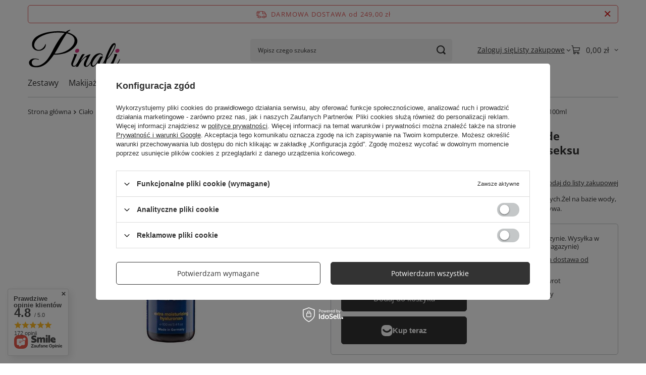

--- FILE ---
content_type: text/html; charset=utf-8
request_url: https://pinali.pl/product-pol-89654-Pjur-Back-Door-Comfort-Anal-Water-Glide-bezwonny-lubrykant-na-bazie-wody-do-seksu-analnego-100ml.html
body_size: 33296
content:
<!DOCTYPE html>
<html lang="pl" class="--freeShipping --vat --gross " ><head><link rel="preload" as="image" fetchpriority="high" href="/hpeciai/f3c8151d188c61fa67aa341c763b31f3/pol_pm_Pjur-Back-Door-Comfort-Anal-Water-Glide-bezwonny-lubrykant-na-bazie-wody-do-seksu-analnego-100ml-89654_1.jpg"><meta name="viewport" content="initial-scale = 1.0, maximum-scale = 5.0, width=device-width, viewport-fit=cover"><meta http-equiv="Content-Type" content="text/html; charset=utf-8"><meta http-equiv="X-UA-Compatible" content="IE=edge"><title>Pjur Back Door Comfort Anal Water Glide bezwonny lubrykant na bazie wody do seksu analnego 100ml  | Ciało \ Higiena ciała \ Żele intymne i akcesoria erotyczne | Pinali.pl</title><meta name="keywords" content="wody toaletowe, Drogeria, drogeria online, tania drogeria, tanie kosmetyki, nowości kosmetyczne, sklep z kosmetykami, chemia gospodarcza, ekologiczne kosmetyki, kosmetyki koreańskie, polskie kosmetyki"><meta name="description" content="Pjur Back Door Comfort Anal Water Glide bezwonny lubrykant na bazie wody do seksu analnego 100ml  | Ciało \ Higiena ciała \ Żele intymne i akcesoria erotyczne | Pinali.pl"><link rel="icon" href="/gfx/pol/favicon.ico"><meta name="theme-color" content="#333"><meta name="msapplication-navbutton-color" content="#333"><meta name="apple-mobile-web-app-status-bar-style" content="#333"><link rel="stylesheet" type="text/css" href="/gfx/pol/projector_style.css.gzip?r=1765442635"><style>
							#photos_slider[data-skeleton] .photos__link:before {
								padding-top: calc(min((450/450 * 100%), 450px));
							}
							@media (min-width: 979px) {.photos__slider[data-skeleton] .photos__figure:not(.--nav):first-child .photos__link {
								max-height: 450px;
							}}
						</style><script>var app_shop={urls:{prefix:'data="/gfx/'.replace('data="', '')+'pol/',graphql:'/graphql/v1/'},vars:{meta:{viewportContent:'initial-scale = 1.0, maximum-scale = 5.0, width=device-width, viewport-fit=cover'},priceType:'gross',priceTypeVat:true,productDeliveryTimeAndAvailabilityWithBasket:false,geoipCountryCode:'US',fairShopLogo: { enabled: true, image: '/gfx/standards/superfair_light.svg'},currency:{id:'PLN',symbol:'zł',country:'pl',format:'###,##0.00',beforeValue:false,space:true,decimalSeparator:',',groupingSeparator:' '},language:{id:'pol',symbol:'pl',name:'Polski'},omnibus:{enabled:true,rebateCodeActivate:false,hidePercentageDiscounts:false,},},txt:{priceTypeText:' brutto',},fn:{},fnrun:{},files:[],graphql:{}};const getCookieByName=(name)=>{const value=`; ${document.cookie}`;const parts = value.split(`; ${name}=`);if(parts.length === 2) return parts.pop().split(';').shift();return false;};if(getCookieByName('freeeshipping_clicked')){document.documentElement.classList.remove('--freeShipping');}if(getCookieByName('rabateCode_clicked')){document.documentElement.classList.remove('--rabateCode');}function hideClosedBars(){const closedBarsArray=JSON.parse(localStorage.getItem('closedBars'))||[];if(closedBarsArray.length){const styleElement=document.createElement('style');styleElement.textContent=`${closedBarsArray.map((el)=>`#${el}`).join(',')}{display:none !important;}`;document.head.appendChild(styleElement);}}hideClosedBars();</script><meta name="robots" content="index,follow"><meta name="rating" content="general"><meta name="Author" content="Pinali.pl na bazie IdoSell (www.idosell.com/shop).">
<!-- Begin LoginOptions html -->

<style>
#client_new_social .service_item[data-name="service_Apple"]:before, 
#cookie_login_social_more .service_item[data-name="service_Apple"]:before,
.oscop_contact .oscop_login__service[data-service="Apple"]:before {
    display: block;
    height: 2.6rem;
    content: url('/gfx/standards/apple.svg?r=1743165583');
}
.oscop_contact .oscop_login__service[data-service="Apple"]:before {
    height: auto;
    transform: scale(0.8);
}
#client_new_social .service_item[data-name="service_Apple"]:has(img.service_icon):before,
#cookie_login_social_more .service_item[data-name="service_Apple"]:has(img.service_icon):before,
.oscop_contact .oscop_login__service[data-service="Apple"]:has(img.service_icon):before {
    display: none;
}
</style>

<!-- End LoginOptions html -->

<!-- Open Graph -->
<meta property="og:type" content="website"><meta property="og:url" content="https://pinali.pl/product-pol-89654-Pjur-Back-Door-Comfort-Anal-Water-Glide-bezwonny-lubrykant-na-bazie-wody-do-seksu-analnego-100ml.html
"><meta property="og:title" content="Pjur Back Door Comfort Anal Water Glide bezwonny lubrykant na bazie wody do seksu analnego 100ml"><meta property="og:description" content="Najlepiej  sprzedająca się seria żeli do pielęgnacji ciała oraz zabaw erotycznych.Żel na  bazie wody, który czuje się prawie jak silikon, działa długo a jednocześnie  łatwo się zmywa.
"><meta property="og:site_name" content="Pinali.pl"><meta property="og:locale" content="pl_PL"><meta property="og:image" content="https://pinali.pl/hpeciai/b8bc9e69a734cd4877d41f5b6237860c/pol_pl_Pjur-Back-Door-Comfort-Anal-Water-Glide-bezwonny-lubrykant-na-bazie-wody-do-seksu-analnego-100ml-89654_1.jpg"><meta property="og:image:width" content="450"><meta property="og:image:height" content="450"><link rel="manifest" href="https://pinali.pl/data/include/pwa/1/manifest.json?t=3"><meta name="apple-mobile-web-app-capable" content="yes"><meta name="apple-mobile-web-app-status-bar-style" content="black"><meta name="apple-mobile-web-app-title" content="Drogeria Internetowa Pinali.pl"><link rel="apple-touch-icon" href="/data/include/pwa/1/icon-128.png"><link rel="apple-touch-startup-image" href="/data/include/pwa/1/logo-512.png" /><meta name="msapplication-TileImage" content="/data/include/pwa/1/icon-144.png"><meta name="msapplication-TileColor" content="#2F3BA2"><meta name="msapplication-starturl" content="/"><script type="application/javascript">var _adblock = true;</script><script async src="/data/include/advertising.js"></script><script type="application/javascript">var statusPWA = {
                online: {
                    txt: "Połączono z internetem",
                    bg: "#5fa341"
                },
                offline: {
                    txt: "Brak połączenia z internetem",
                    bg: "#eb5467"
                }
            }</script><script async type="application/javascript" src="/ajax/js/pwa_online_bar.js?v=1&r=6"></script><script >
window.dataLayer = window.dataLayer || [];
window.gtag = function gtag() {
dataLayer.push(arguments);
}
gtag('consent', 'default', {
'ad_storage': 'denied',
'analytics_storage': 'denied',
'ad_personalization': 'denied',
'ad_user_data': 'denied',
'wait_for_update': 500
});

gtag('set', 'ads_data_redaction', true);
</script><script id="iaiscript_1" data-requirements="W10=" data-ga4_sel="ga4script">
window.iaiscript_1 = `<${'script'}  class='google_consent_mode_update'>
gtag('consent', 'update', {
'ad_storage': 'denied',
'analytics_storage': 'denied',
'ad_personalization': 'denied',
'ad_user_data': 'denied'
});
</${'script'}>`;
</script>
<!-- End Open Graph -->

<link rel="canonical" href="https://pinali.pl/product-pol-89654-Pjur-Back-Door-Comfort-Anal-Water-Glide-bezwonny-lubrykant-na-bazie-wody-do-seksu-analnego-100ml.html" />

                <!-- Global site tag (gtag.js) -->
                <script  async src="https://www.googletagmanager.com/gtag/js?id=G-ZW0S9QJLLR"></script>
                <script >
                    window.dataLayer = window.dataLayer || [];
                    window.gtag = function gtag(){dataLayer.push(arguments);}
                    gtag('js', new Date());
                    
                    gtag('config', 'G-ZW0S9QJLLR');

                </script>
                            <!-- Google Tag Manager -->
                    <script >(function(w,d,s,l,i){w[l]=w[l]||[];w[l].push({'gtm.start':
                    new Date().getTime(),event:'gtm.js'});var f=d.getElementsByTagName(s)[0],
                    j=d.createElement(s),dl=l!='dataLayer'?'&l='+l:'';j.async=true;j.src=
                    'https://www.googletagmanager.com/gtm.js?id='+i+dl;f.parentNode.insertBefore(j,f);
                    })(window,document,'script','dataLayer','AW-472984860');</script>
            <!-- End Google Tag Manager --><script>(function(w,d,s,i,dl){w._ceneo = w._ceneo || function () {
w._ceneo.e = w._ceneo.e || []; w._ceneo.e.push(arguments); };
w._ceneo.e = w._ceneo.e || [];dl=dl===undefined?"dataLayer":dl;
const f = d.getElementsByTagName(s)[0], j = d.createElement(s); j.defer = true;
j.src = "https://ssl.ceneo.pl/ct/v5/script.js?accountGuid=" + i + "&t=" +
Date.now() + (dl ? "&dl=" + dl : ""); f.parentNode.insertBefore(j, f);
})(window, document, "script", "4cb0dc75-c4f7-4144-b318-c55f7aff4b6c");</script>
                <script>
                if (window.ApplePaySession && window.ApplePaySession.canMakePayments()) {
                    var applePayAvailabilityExpires = new Date();
                    applePayAvailabilityExpires.setTime(applePayAvailabilityExpires.getTime() + 2592000000); //30 days
                    document.cookie = 'applePayAvailability=yes; expires=' + applePayAvailabilityExpires.toUTCString() + '; path=/;secure;'
                    var scriptAppleJs = document.createElement('script');
                    scriptAppleJs.src = "/ajax/js/apple.js?v=3";
                    if (document.readyState === "interactive" || document.readyState === "complete") {
                          document.body.append(scriptAppleJs);
                    } else {
                        document.addEventListener("DOMContentLoaded", () => {
                            document.body.append(scriptAppleJs);
                        });  
                    }
                } else {
                    document.cookie = 'applePayAvailability=no; path=/;secure;'
                }
                </script>
                <script>let paypalDate = new Date();
                    paypalDate.setTime(paypalDate.getTime() + 86400000);
                    document.cookie = 'payPalAvailability_PLN=-1; expires=' + paypalDate.getTime() + '; path=/; secure';
                </script><script src="/data/gzipFile/expressCheckout.js.gz"></script><script type="text/javascript" src="/expressCheckout/smileCheckout.php?v=3"></script><style>express-checkout:not(:defined){-webkit-appearance:none;background:0 0;display:block !important;outline:0;width:100%;min-height:48px;position:relative}</style></head><body><div id="container" class="projector_page container max-width-1200"><header class=" commercial_banner"><script class="ajaxLoad">app_shop.vars.vat_registered="true";app_shop.vars.currency_format="###,##0.00";app_shop.vars.currency_before_value=false;app_shop.vars.currency_space=true;app_shop.vars.symbol="zł";app_shop.vars.id="PLN";app_shop.vars.baseurl="http://pinali.pl/";app_shop.vars.sslurl="https://pinali.pl/";app_shop.vars.curr_url="%2Fproduct-pol-89654-Pjur-Back-Door-Comfort-Anal-Water-Glide-bezwonny-lubrykant-na-bazie-wody-do-seksu-analnego-100ml.html";var currency_decimal_separator=',';var currency_grouping_separator=' ';app_shop.vars.blacklist_extension=["exe","com","swf","js","php"];app_shop.vars.blacklist_mime=["application/javascript","application/octet-stream","message/http","text/javascript","application/x-deb","application/x-javascript","application/x-shockwave-flash","application/x-msdownload"];app_shop.urls.contact="/contact-pol.html";</script><div id="viewType" style="display:none"></div><div id="menu_skip" class="menu_skip"><a href="#layout" class="btn --outline --medium menu_skip__link --layout">Przejdź do zawartości strony</a><a href="#menu_categories" class="btn --outline --medium menu_skip__link --menu">Przejdź do kategorii</a></div><div id="freeShipping" class="freeShipping"><span class="freeShipping__info">Darmowa dostawa</span><strong class="freeShipping__val">
				od 
				249,00 zł</strong><a href="" class="freeShipping__close" aria-label="Zamknij pasek informacyjny"></a></div><div id="logo" class="d-flex align-items-center"><a href="/" target="_self" aria-label="Logo sklepu"><img src="/data/gfx/mask/pol/logo_1_big.svg" alt="Pinali.pl" width="141" height="67"></a></div><form action="https://pinali.pl/search.php" method="get" id="menu_search" class="menu_search"><a href="#showSearchForm" class="menu_search__mobile" aria-label="Szukaj"></a><div class="menu_search__block"><div class="menu_search__item --input"><input class="menu_search__input" type="text" name="text" autocomplete="off" placeholder="Wpisz czego szukasz" aria-label="Wpisz czego szukasz"><button class="menu_search__submit" type="submit" aria-label="Szukaj"></button></div><div class="menu_search__item --results search_result"></div></div></form><div id="menu_top" class="menu_top"><div class="account_links"><a class="account_links__item" href="https://pinali.pl/login.php"><span class="account_links__text --logged-out">Zaloguj się</span></a></div><div class="shopping_list_top hover__wrapper" data-empty="true"><a href="https://pinali.pl/pl/shoppinglist/" class="wishlist_link slt_link --empty" aria-label="Listy zakupowe"><span class="slt_link__text">Listy zakupowe</span></a><div class="slt_lists hover__element"><ul class="slt_lists__nav"><li class="slt_lists__nav_item" data-list_skeleton="true" data-list_id="true" data-shared="true"><a href="#" class="slt_lists__nav_link" data-list_href="true"><span class="slt_lists__nav_name" data-list_name="true"></span><span class="slt_lists__count" data-list_count="true">0</span></a></li><li class="slt_lists__nav_item --empty"><a class="slt_lists__nav_link --empty" href="https://pinali.pl/pl/shoppinglist/"><span class="slt_lists__nav_name" data-list_name="true">Lista zakupowa</span><span class="slt_lists__count" data-list_count="true">0</span></a></li></ul></div></div><div id="menu_basket" class="top_basket hover__wrapper --skeleton --mobile_hide"><a class="top_basket__sub" title="Przejdź do koszyka" href="/basketedit.php" aria-label="Wartość koszyka: 0,00 zł"><span class="badge badge-info"></span><strong class="top_basket__price">0,00 zł</strong></a><div class="top_basket__express_checkout_container"><express-checkout type="basket"></express-checkout></div><script>
        app_shop.vars.cache_html = true;
      </script><div class="top_basket__details hover__element --skeleton"><div class="top_basket__skeleton --name"></div><div class="top_basket__skeleton --product"></div><div class="top_basket__skeleton --product"></div><div class="top_basket__skeleton --product --last"></div><div class="top_basket__skeleton --sep"></div><div class="top_basket__skeleton --summary"></div></div></div><template id="top_basket_product"><div class="top_basket__product"><a class="top_basket__img" title=""><picture><source type="image/webp" srcset=""></source><img src="" alt=""></picture></a><a class="top_basket__link" title=""></a><div class="top_basket__prices"><span class="top_basket__price"></span><span class="top_basket__unit"></span><span class="top_basket__vat"></span></div></div></template><template id="top_basket_summary"><div class="top_basket__summary_shipping_free"><span class="top_basket__summary_label --freeshipping_limit">Do darmowej dostawy brakuje <span class="top_basket__summary_value"></span></span><span class="progress_bar"><span class="progress_bar__value"></span></span></div><div class="top_basket__summary_item --worth"><span class="top_basket__summary_label">Wartość zamówienia:</span><b class="top_basket__summary_value"></b></div><div class="top_basket__summary_item --shipping"><span class="top_basket__summary_label">Koszt przesyłki:</span><b class="top_basket__summary_value"></b></div><div class="top_basket__buttons"><a class="btn --solid --large" data-ec-class="btn --outline --large" title="Przejdź do koszyka" href="/basketedit.php">
        Przejdź do koszyka
      </a><div id="top_basket__express_checkout_placeholder"></div></div></template><template id="top_basket_details"><div class="top_basket__details hover__element"><div class="top_basket__details_sub"><div class="headline"><span class="headline__name">Twój koszyk (<span class="top_basket__count"></span>)</span></div><div class="top_basket__products"></div><div class="top_basket__summary"></div></div></div></template></div><nav id="menu_categories" class="wide" aria-label="Kategorie główne"><button type="button" class="navbar-toggler" aria-label="Menu"><i class="icon-reorder"></i></button><div class="navbar-collapse" id="menu_navbar"><ul class="navbar-nav mx-md-n2"><li class="nav-item"><span class="nav-link-wrapper"><a  href="/zestawy-prezentowe-dla-kobiet-i-mezczyzn" target="_self" title="Zestawy" class="nav-link --l1" >Zestawy</a></span></li><li class="nav-item"><span class="nav-link-wrapper"><a  href="/makijaz" target="_self" title="Makijaż" class="nav-link --l1" >Makijaż</a><button class="nav-link-expand" type="button" aria-label="Makijaż, Menu"></button></span><ul class="navbar-subnav"><li class="nav-header"><a href="#backLink" class="nav-header__backLink" aria-label="Wróć"><i class="icon-angle-left"></i></a><a  href="/makijaz" target="_self" title="Makijaż" class="nav-link --l1" >Makijaż</a></li><li class="nav-item"><a  href="/makijaz/twarz" target="_self" title="Twarz" class="nav-link --l2" >Twarz</a><ul class="navbar-subsubnav"><li class="nav-header"><a href="#backLink" class="nav-header__backLink" aria-label="Wróć"><i class="icon-angle-left"></i></a><a  href="/makijaz/twarz" target="_self" title="Twarz" class="nav-link --l2" >Twarz</a></li><li class="nav-item"><a  href="/makijaz/twarz/palety-do-makijazu" target="_self" title="Palety do makijażu" class="nav-link --l3" >Palety do makijażu</a></li><li class="nav-item"><a  href="/makijaz/twarz/podklady" target="_self" title="Podkłady" class="nav-link --l3" >Podkłady</a></li><li class="nav-item"><a  href="/makijaz/twarz/pudry" target="_self" title="Pudry" class="nav-link --l3" >Pudry</a></li><li class="nav-item"><a  href="/makijaz/twarz/roze" target="_self" title="Róże" class="nav-link --l3" >Róże</a></li><li class="nav-item"><a  href="/makijaz/twarz/korektory" target="_self" title="Korektory" class="nav-link --l3" >Korektory</a></li><li class="nav-item"><a  href="/makijaz/twarz/bazy" target="_self" title="Bazy pod makijaż" class="nav-link --l3" >Bazy pod makijaż</a></li><li class="nav-item"><a  href="/makijaz/twarz/kremy-bb-i-cc" target="_self" title="Kremy koloryzujące BB i CC" class="nav-link --l3" >Kremy koloryzujące BB i CC</a></li><li class="nav-item"><a  href="/makijaz/twarz/rozswietlacze" target="_self" title="Rozświetlcze" class="nav-link --l3" >Rozświetlcze</a></li><li class="nav-item"><a  href="/makijaz/twarz/bronzery" target="_self" title="Bronzery" class="nav-link --l3" >Bronzery</a></li><li class="nav-item"><a  href="/makijaz/twarz/utrwalacze" target="_self" title=" Utrwalacze do makijażu" class="nav-link --l3" > Utrwalacze do makijażu</a></li></ul></li><li class="nav-item"><a  href="/makijaz/usta" target="_self" title="Usta" class="nav-link --l2" >Usta</a><ul class="navbar-subsubnav"><li class="nav-header"><a href="#backLink" class="nav-header__backLink" aria-label="Wróć"><i class="icon-angle-left"></i></a><a  href="/makijaz/usta" target="_self" title="Usta" class="nav-link --l2" >Usta</a></li><li class="nav-item"><a  href="/makijaz/usta/szminki-i-pomadki" target="_self" title="Szminki i pomadki" class="nav-link --l3" >Szminki i pomadki</a></li><li class="nav-item"><a  href="/makijaz/usta/blyszczyki" target="_self" title="Błyszczyki" class="nav-link --l3" >Błyszczyki</a></li><li class="nav-item"><a  href="/makijaz/usta/konturowki-i-kredki" target="_self" title="Konturówki i kredki do ust" class="nav-link --l3" >Konturówki i kredki do ust</a></li><li class="nav-item"><a  href="/makijaz/usta/balsamy" target="_self" title="Balsamy do ust" class="nav-link --l3" >Balsamy do ust</a></li></ul></li><li class="nav-item"><a  href="/makijaz/oczy" target="_self" title="Oczy" class="nav-link --l2" >Oczy</a><ul class="navbar-subsubnav"><li class="nav-header"><a href="#backLink" class="nav-header__backLink" aria-label="Wróć"><i class="icon-angle-left"></i></a><a  href="/makijaz/oczy" target="_self" title="Oczy" class="nav-link --l2" >Oczy</a></li><li class="nav-item"><a  href="/makijaz/oczy/tusze-do-rzes" target="_self" title="Tusze do rzęs" class="nav-link --l3" >Tusze do rzęs</a></li><li class="nav-item"><a  href="/makijaz/oczy/cienie-do-powiek" target="_self" title="Cienie do powiek" class="nav-link --l3" >Cienie do powiek</a></li><li class="nav-item"><a  href="/makijaz/oczy/kredki-do-oczu" target="_self" title="Kredki do oczu" class="nav-link --l3" >Kredki do oczu</a></li><li class="nav-item"><a  href="/makijaz/oczy/eyelinery" target="_self" title="Eyelinery" class="nav-link --l3" >Eyelinery</a></li><li class="nav-item"><a  href="/makijaz/oczy/brwi" target="_self" title="Kosmetyki do stylizacji, pielęgnacji brwi" class="nav-link --l3" >Kosmetyki do stylizacji, pielęgnacji brwi</a></li><li class="nav-item"><a  href="/makijaz/oczy/rzesy" target="_self" title="Sztuczne rzęsy, kosmyki rzęs, kleje i akcesoria" class="nav-link --l3" >Sztuczne rzęsy, kosmyki rzęs, kleje i akcesoria</a></li></ul></li><li class="nav-item"><a  href="/makijaz/akcesoria" target="_self" title="Akcesoria do makijażu" class="nav-link --l2" >Akcesoria do makijażu</a><ul class="navbar-subsubnav"><li class="nav-header"><a href="#backLink" class="nav-header__backLink" aria-label="Wróć"><i class="icon-angle-left"></i></a><a  href="/makijaz/akcesoria" target="_self" title="Akcesoria do makijażu" class="nav-link --l2" >Akcesoria do makijażu</a></li><li class="nav-item"><a  href="/makijaz/akcesoria/pedzle-do-makijazu" target="_self" title="Pędzle do makijażu" class="nav-link --l3" >Pędzle do makijażu</a></li><li class="nav-item"><a  href="/makijaz/akcesoria/gabeczki-do-makijazu" target="_self" title="Gąbeczki do makijażu" class="nav-link --l3" >Gąbeczki do makijażu</a></li><li class="nav-item"><a  href="/makijaz/akcesoria/pesety" target="_self" title="Pęsety" class="nav-link --l3" >Pęsety</a></li><li class="nav-item"><a  href="/makijaz/akcesoria/kosmetyczki-i-kufrerki" target="_self" title="Kosmetyczki i kuferki" class="nav-link --l3" >Kosmetyczki i kuferki</a></li><li class="nav-item"><a  href="/makijaz/akcesoria/pozostale" target="_self" title="Pozostałe" class="nav-link --l3" >Pozostałe</a></li></ul></li><li class="nav-item empty"><a  href="/pol_m_Makijaz_Wiosenna-kosmetyczka-576.html" target="_self" title="Wiosenna kosmetyczka" class="nav-link --l2" >Wiosenna kosmetyczka</a></li></ul></li><li class="nav-item"><span class="nav-link-wrapper"><a  href="/twarz" target="_self" title="Twarz" class="nav-link --l1" >Twarz</a><button class="nav-link-expand" type="button" aria-label="Twarz, Menu"></button></span><ul class="navbar-subnav"><li class="nav-header"><a href="#backLink" class="nav-header__backLink" aria-label="Wróć"><i class="icon-angle-left"></i></a><a  href="/twarz" target="_self" title="Twarz" class="nav-link --l1" >Twarz</a></li><li class="nav-item"><a  href="/twarz/pielegnacja" target="_self" title="Pielęgnacja twarzy" class="nav-link --l2" >Pielęgnacja twarzy</a><ul class="navbar-subsubnav"><li class="nav-header"><a href="#backLink" class="nav-header__backLink" aria-label="Wróć"><i class="icon-angle-left"></i></a><a  href="/twarz/pielegnacja" target="_self" title="Pielęgnacja twarzy" class="nav-link --l2" >Pielęgnacja twarzy</a></li><li class="nav-item"><a  href="/twarz/pielegnacja/kremy-uniwersalne" target="_self" title="Kremy do twarzy" class="nav-link --l3" >Kremy do twarzy</a></li><li class="nav-item"><a  href="/twarz/pielegnacja/kremy-na-dzien" target="_self" title="Kremy na dzień" class="nav-link --l3" >Kremy na dzień</a></li><li class="nav-item"><a  href="/twarz/pielegnacja/kremy-na-noc" target="_self" title="Kremy na noc" class="nav-link --l3" >Kremy na noc</a></li><li class="nav-item"><a  href="/twarz/pielegnacja/kremy-pod-oczy" target="_self" title="Kremy pod oczy" class="nav-link --l3" >Kremy pod oczy</a></li><li class="nav-item"><a  href="/twarz/pielegnacja/kremy-na-szyje-i-dekolt" target="_self" title="Kremy do dekoltu" class="nav-link --l3" >Kremy do dekoltu</a></li><li class="nav-item"><a  href="/twarz/pielegnacja/maseczki-do-twarzy" target="_self" title="Maseczki do twarzy" class="nav-link --l3" >Maseczki do twarzy</a></li><li class="nav-item"><a  href="/twarz-pielegnacja/serum-i-esencje" target="_self" title="Serum i esencje" class="nav-link --l3" >Serum i esencje</a></li><li class="nav-item"><a  href="/twarz/pielegnacja/koncentraty-i-ampulki" target="_self" title="Koncentraty i ampułki do twarzy" class="nav-link --l3" >Koncentraty i ampułki do twarzy</a></li><li class="nav-item"><a  href="/twarz/pielegnacja/olejki-i-hydrolaty" target="_self" title="Olejki i hydrolaty do twarzy" class="nav-link --l3" >Olejki i hydrolaty do twarzy</a></li></ul></li><li class="nav-item"><a  href="/twarz/pielegnacja-okolic-oczu" target="_self" title="Pielęgnacja okolic oczu" class="nav-link --l2" >Pielęgnacja okolic oczu</a><ul class="navbar-subsubnav"><li class="nav-header"><a href="#backLink" class="nav-header__backLink" aria-label="Wróć"><i class="icon-angle-left"></i></a><a  href="/twarz/pielegnacja-okolic-oczu" target="_self" title="Pielęgnacja okolic oczu" class="nav-link --l2" >Pielęgnacja okolic oczu</a></li><li class="nav-item"><a  href="/twarz/pielegnacja-okolic-oczu/kremy-pod-oczy" target="_self" title="Kremy pod oczy" class="nav-link --l3" >Kremy pod oczy</a></li><li class="nav-item"><a  href="/twarz/pielegnacja-okolic-oczu/serum-pod-oczy" target="_self" title="Serum pod oczy" class="nav-link --l3" >Serum pod oczy</a></li><li class="nav-item"><a  href="/twarz/pielegnacja-okolic-oczu/platki-pod-oczy" target="_self" title="Płatki pod oczy" class="nav-link --l3" >Płatki pod oczy</a></li><li class="nav-item"><a  href="/twarz/pielegnacja-okolic-oczu/odzywki-do-rzes-i-brwi" target="_self" title="Odżywki do rzęs i brwi" class="nav-link --l3" >Odżywki do rzęs i brwi</a></li></ul></li><li class="nav-item"><a  href="/twarz/usta" target="_self" title="Pielęgnacja ust" class="nav-link --l2" >Pielęgnacja ust</a><ul class="navbar-subsubnav"><li class="nav-header"><a href="#backLink" class="nav-header__backLink" aria-label="Wróć"><i class="icon-angle-left"></i></a><a  href="/twarz/usta" target="_self" title="Pielęgnacja ust" class="nav-link --l2" >Pielęgnacja ust</a></li><li class="nav-item"><a  href="/twarz/usta/balsamy-do-ust" target="_self" title="Balsamy do ust" class="nav-link --l3" >Balsamy do ust</a></li></ul></li><li class="nav-item"><a  href="/twarz/oczyszczanie" target="_self" title="Oczyszczanie i demakijaż twarzy" class="nav-link --l2" >Oczyszczanie i demakijaż twarzy</a><ul class="navbar-subsubnav"><li class="nav-header"><a href="#backLink" class="nav-header__backLink" aria-label="Wróć"><i class="icon-angle-left"></i></a><a  href="/twarz/oczyszczanie" target="_self" title="Oczyszczanie i demakijaż twarzy" class="nav-link --l2" >Oczyszczanie i demakijaż twarzy</a></li><li class="nav-item"><a  href="/twarz/oczyszczanie/toniki" target="_self" title="Toniki do twarzy" class="nav-link --l3" >Toniki do twarzy</a></li><li class="nav-item"><a  href="/twarz/oczyszczanie/plyny-micelarne" target="_self" title="Płyny miceralne" class="nav-link --l3" >Płyny miceralne</a></li><li class="nav-item"><a  href="/twarz/oczyszczanie/mleczka-olejki-emulsje" target="_self" title="Mleczka, emulsje i olejki do twarzy" class="nav-link --l3" >Mleczka, emulsje i olejki do twarzy</a></li><li class="nav-item"><a  href="/twarz/oczyszczanie/pianki-do-twarzy" target="_self" title="Pianki do twarzy" class="nav-link --l3" >Pianki do twarzy</a></li><li class="nav-item"><a  href="/twarz/oczyszczanie/zele-do-twarzy" target="_self" title="Żele do mycia twarzy" class="nav-link --l3" >Żele do mycia twarzy</a></li><li class="nav-item"><a  href="/twarz/oczyszczanie/peelingi" target="_self" title="Peelingi i scruby" class="nav-link --l3" >Peelingi i scruby</a></li><li class="nav-item"><a  href="/twarz/oczyszczanie/kwasy" target="_self" title="Kwasy na twarz" class="nav-link --l3" >Kwasy na twarz</a></li><li class="nav-item"><a  href="/pol_m_Twarz_Oczyszczanie-i-demakijaz-twarzy_Pozostale-353.html" target="_self" title="Pozostałe" class="nav-link --l3" >Pozostałe</a></li></ul></li><li class="nav-item"><a  href="/twarz/higiena-jamy-ustnej" target="_self" title="Higiena jamy ustnej" class="nav-link --l2" >Higiena jamy ustnej</a><ul class="navbar-subsubnav"><li class="nav-header"><a href="#backLink" class="nav-header__backLink" aria-label="Wróć"><i class="icon-angle-left"></i></a><a  href="/twarz/higiena-jamy-ustnej" target="_self" title="Higiena jamy ustnej" class="nav-link --l2" >Higiena jamy ustnej</a></li><li class="nav-item"><a  href="/twarz/higiena-jamy-ustnej/pasty" target="_self" title="Pasty do zębów" class="nav-link --l3" >Pasty do zębów</a></li><li class="nav-item"><a  href="/twarz/higiena-jamy-ustnej/plyny" target="_self" title="Płyny do płukania ust" class="nav-link --l3" >Płyny do płukania ust</a></li><li class="nav-item"><a  href="/twarz/higiena-jamy-ustnej/szczoteczki" target="_self" title="Szczoteczki do zębów" class="nav-link --l3" >Szczoteczki do zębów</a></li><li class="nav-item"><a  href="/twarz/higiena-jamy-ustnej/nici" target="_self" title="Nici do zębów" class="nav-link --l3" >Nici do zębów</a></li><li class="nav-item"><a  href="/twarz/higiena-jamy-ustnej/do-protez" target="_self" title="Produkty do protez" class="nav-link --l3" >Produkty do protez</a></li></ul></li><li class="nav-item"><a  href="/twarz/akcesoria" target="_self" title="Akcesoria i urządzenia do pielęgnacji" class="nav-link --l2" >Akcesoria i urządzenia do pielęgnacji</a><ul class="navbar-subsubnav"><li class="nav-header"><a href="#backLink" class="nav-header__backLink" aria-label="Wróć"><i class="icon-angle-left"></i></a><a  href="/twarz/akcesoria" target="_self" title="Akcesoria i urządzenia do pielęgnacji" class="nav-link --l2" >Akcesoria i urządzenia do pielęgnacji</a></li><li class="nav-item"><a  href="/twarz/akcesoria/urzadzenia" target="_self" title="Urządzenia do pielęgnacji twarzy" class="nav-link --l3" >Urządzenia do pielęgnacji twarzy</a></li></ul></li><li class="nav-item empty"><a  href="/kosmetyki-w-okazyjnych-cenach" target="_self" title="Kosmetyki w okazyjnych cenach" class="nav-link --l2" >Kosmetyki w okazyjnych cenach</a></li></ul></li><li class="nav-item nav-open"><span class="nav-link-wrapper"><a  href="/cialo" target="_self" title="Ciało" class="nav-link --l1 active" >Ciało</a><button class="nav-link-expand" type="button" aria-label="Ciało, Menu"></button></span><ul class="navbar-subnav"><li class="nav-header"><a href="#backLink" class="nav-header__backLink" aria-label="Wróć"><i class="icon-angle-left"></i></a><a  href="/cialo" target="_self" title="Ciało" class="nav-link --l1 active" >Ciało</a></li><li class="nav-item"><a  href="/cialo/pielegnacja" target="_self" title="Pielęgnacja ciała" class="nav-link --l2" >Pielęgnacja ciała</a><ul class="navbar-subsubnav"><li class="nav-header"><a href="#backLink" class="nav-header__backLink" aria-label="Wróć"><i class="icon-angle-left"></i></a><a  href="/cialo/pielegnacja" target="_self" title="Pielęgnacja ciała" class="nav-link --l2" >Pielęgnacja ciała</a></li><li class="nav-item"><a  href="/cialo/pielegnacja/kremy" target="_self" title="Kremy do ciała" class="nav-link --l3" >Kremy do ciała</a></li><li class="nav-item"><a  href="/cialo/pielegnacja/balsamy" target="_self" title="Balsamy do ciała" class="nav-link --l3" >Balsamy do ciała</a></li><li class="nav-item"><a  href="/cialo/pielegnacja/mleczka" target="_self" title="Mleczka do ciała" class="nav-link --l3" >Mleczka do ciała</a></li><li class="nav-item"><a  href="/cialo/pielegnacja/masla-emulsje" target="_self" title="Masła i emulsje do ciała" class="nav-link --l3" >Masła i emulsje do ciała</a></li><li class="nav-item"><a  href="/cialo/pielegnacja/peelingi" target="_self" title="Peelingi i scruby" class="nav-link --l3" >Peelingi i scruby</a></li><li class="nav-item"><a  href="/cialo/pielegnacja/rozstepy-i-cellulit" target="_self" title="Preparaty na rozstępy i cellulit" class="nav-link --l3" >Preparaty na rozstępy i cellulit</a></li><li class="nav-item"><a  href="/cialo/pielegnacja/golenie-i-depilacja" target="_self" title="Golenie i depilacja" class="nav-link --l3" >Golenie i depilacja</a></li><li class="nav-item"><a  href="/cialo/pielegnacja/olejki" target="_self" title="Olejki do ciała" class="nav-link --l3" >Olejki do ciała</a></li><li class="nav-item"><a  href="/cialo/pielegnacja/mgielki" target="_self" title="Mgiełki do ciała" class="nav-link --l3" >Mgiełki do ciała</a></li><li class="nav-item"><a  href="/cialo/pielegnacja/pozostale" target="_self" title="Pozostałe" class="nav-link --l3" >Pozostałe</a></li></ul></li><li class="nav-item nav-open"><a  href="/cialo/higiena" target="_self" title="Higiena ciała" class="nav-link --l2 active" >Higiena ciała</a><ul class="navbar-subsubnav"><li class="nav-header"><a href="#backLink" class="nav-header__backLink" aria-label="Wróć"><i class="icon-angle-left"></i></a><a  href="/cialo/higiena" target="_self" title="Higiena ciała" class="nav-link --l2 active" >Higiena ciała</a></li><li class="nav-item"><a  href="/cialo/higiena/mydla-w-kostce" target="_self" title="Mydła w kostce" class="nav-link --l3" >Mydła w kostce</a></li><li class="nav-item"><a  href="/cialo/higiena/mydla-w-plynie" target="_self" title="Mydła w płynie" class="nav-link --l3" >Mydła w płynie</a></li><li class="nav-item"><a  href="/cialo/higiena/zele-do-mycia-ciala" target="_self" title="Żele do mycia i pod prysznic" class="nav-link --l3" >Żele do mycia i pod prysznic</a></li><li class="nav-item"><a  href="/cialo/higiena/plyny-do-kapieli" target="_self" title="Płyny do kąpieli" class="nav-link --l3" >Płyny do kąpieli</a></li><li class="nav-item"><a  href="/cialo/higiena/sole-i-kule" target="_self" title="Sole i kule do kąpieli" class="nav-link --l3" >Sole i kule do kąpieli</a></li><li class="nav-item"><a  href="/cialo/higiena/intymna" target="_self" title="Płyny do higieny intymnej" class="nav-link --l3" >Płyny do higieny intymnej</a></li><li class="nav-item"><a  href="/cialo/higiena/podpaski-i-tampony" target="_self" title="Podpaski, tampony, bielizna" class="nav-link --l3" >Podpaski, tampony, bielizna</a></li><li class="nav-item nav-open"><a  href="/cialo/higiena/zele-intymne-i-akcesoria-erotyczne" target="_self" title="Żele intymne i akcesoria erotyczne" class="nav-link --l3 active" >Żele intymne i akcesoria erotyczne</a></li><li class="nav-item"><a  href="/cialo/higiena/pozostale" target="_self" title="Pozostałe" class="nav-link --l3" >Pozostałe</a></li></ul></li><li class="nav-item"><a  href="/cialo/dlonie-i-stopy" target="_self" title="Pielęgnacja dłoni i stóp" class="nav-link --l2" >Pielęgnacja dłoni i stóp</a><ul class="navbar-subsubnav"><li class="nav-header"><a href="#backLink" class="nav-header__backLink" aria-label="Wróć"><i class="icon-angle-left"></i></a><a  href="/cialo/dlonie-i-stopy" target="_self" title="Pielęgnacja dłoni i stóp" class="nav-link --l2" >Pielęgnacja dłoni i stóp</a></li><li class="nav-item"><a  href="/cialo/dlonie-i-stopy/peelingi-do-rak" target="_self" title="Peelingi do rąk" class="nav-link --l3" >Peelingi do rąk</a></li><li class="nav-item"><a  href="/cialo/dlonie-i-stopy/kremy-do-rak" target="_self" title="Kremy do rąk" class="nav-link --l3" >Kremy do rąk</a></li><li class="nav-item"><a  href="/cialo/dlonie-i-stopy/peelingi-do-stop" target="_self" title="Peelingi do stóp" class="nav-link --l3" >Peelingi do stóp</a></li><li class="nav-item"><a  href="/cialo/dlonie-i-stopy/kremy-do-stop" target="_self" title="Kremy do stóp" class="nav-link --l3" >Kremy do stóp</a></li><li class="nav-item"><a  href="/cialo/dlonie-i-stopy/maseczki-do-rak" target="_self" title="Maseczki do rąk" class="nav-link --l3" >Maseczki do rąk</a></li></ul></li><li class="nav-item"><a  href="/cialo/opalanie" target="_self" title="Opalanie" class="nav-link --l2" >Opalanie</a><ul class="navbar-subsubnav"><li class="nav-header"><a href="#backLink" class="nav-header__backLink" aria-label="Wróć"><i class="icon-angle-left"></i></a><a  href="/cialo/opalanie" target="_self" title="Opalanie" class="nav-link --l2" >Opalanie</a></li><li class="nav-item"><a  href="/cialo/opalanie/do-opalania" target="_self" title="Kremy i olejki do opalania" class="nav-link --l3" >Kremy i olejki do opalania</a></li><li class="nav-item"><a  href="/cialo/opalanie/po-opalaniu" target="_self" title="Kremy i olejki po opalaniu" class="nav-link --l3" >Kremy i olejki po opalaniu</a></li><li class="nav-item"><a  href="/cialo/opalanie/bronzery-samoopalacze" target="_self" title="Bronzery i samoopalacze" class="nav-link --l3" >Bronzery i samoopalacze</a></li></ul></li></ul></li><li class="nav-item"><span class="nav-link-wrapper"><a  href="/wlosy" target="_self" title="Włosy" class="nav-link --l1" >Włosy</a><button class="nav-link-expand" type="button" aria-label="Włosy, Menu"></button></span><ul class="navbar-subnav"><li class="nav-header"><a href="#backLink" class="nav-header__backLink" aria-label="Wróć"><i class="icon-angle-left"></i></a><a  href="/wlosy" target="_self" title="Włosy" class="nav-link --l1" >Włosy</a></li><li class="nav-item"><a  href="/wlosy/pielegnacja" target="_self" title="Pielęgnacja włosów" class="nav-link --l2" >Pielęgnacja włosów</a><ul class="navbar-subsubnav"><li class="nav-header"><a href="#backLink" class="nav-header__backLink" aria-label="Wróć"><i class="icon-angle-left"></i></a><a  href="/wlosy/pielegnacja" target="_self" title="Pielęgnacja włosów" class="nav-link --l2" >Pielęgnacja włosów</a></li><li class="nav-item"><a  href="/wlosy/pielegnacja/szampony" target="_self" title="Szampony" class="nav-link --l3" >Szampony</a></li><li class="nav-item"><a  href="/wlosy/pielegnacja/szampony-suche" target="_self" title="Szampony suche" class="nav-link --l3" >Szampony suche</a></li><li class="nav-item"><a  href="/wlosy/pielegnacja/odzywki-do-wlosow" target="_self" title="Odżywki do włosów" class="nav-link --l3" >Odżywki do włosów</a></li><li class="nav-item"><a  href="/wlosy/pielegnacja/olejki-i-serum-do-wlosow" target="_self" title="Olejki i serum do włosów" class="nav-link --l3" >Olejki i serum do włosów</a></li><li class="nav-item"><a  href="/wlosy/pielegnacja/maski-do-wlosow" target="_self" title="Maski do włosów" class="nav-link --l3" >Maski do włosów</a></li><li class="nav-item"><a  href="/wlosy/pielegnacja/ochrona-wlosow" target="_self" title="Ochrona włosów" class="nav-link --l3" >Ochrona włosów</a></li></ul></li><li class="nav-item"><a  href="/wlosy/stylizacja" target="_self" title="Stylizacja włosów" class="nav-link --l2" >Stylizacja włosów</a><ul class="navbar-subsubnav"><li class="nav-header"><a href="#backLink" class="nav-header__backLink" aria-label="Wróć"><i class="icon-angle-left"></i></a><a  href="/wlosy/stylizacja" target="_self" title="Stylizacja włosów" class="nav-link --l2" >Stylizacja włosów</a></li><li class="nav-item"><a  href="/wlosy/stylizacja/lakiery" target="_self" title="Lakiery do włosów" class="nav-link --l3" >Lakiery do włosów</a></li><li class="nav-item"><a  href="/wlosy/stylizacja/zele-do-stylizacji" target="_self" title="Żele do włosów" class="nav-link --l3" >Żele do włosów</a></li><li class="nav-item"><a  href="/wlosy/stylizacja/pianki-do-stylizacji" target="_self" title="Pianki do włosów" class="nav-link --l3" >Pianki do włosów</a></li><li class="nav-item"><a  href="/wlosy/stylizacja/gumy-woski-pomady-do-stylizacji" target="_self" title="Gumy, pasty, woski, glinki modelujące" class="nav-link --l3" >Gumy, pasty, woski, glinki modelujące</a></li><li class="nav-item"><a  href="/wlosy/stylizacja/pozostale" target="_self" title="Pozostałe" class="nav-link --l3" >Pozostałe</a></li></ul></li><li class="nav-item"><a  href="/wlosy/koloryzacja" target="_self" title="Koloryzacja włosów" class="nav-link --l2" >Koloryzacja włosów</a><ul class="navbar-subsubnav"><li class="nav-header"><a href="#backLink" class="nav-header__backLink" aria-label="Wróć"><i class="icon-angle-left"></i></a><a  href="/wlosy/koloryzacja" target="_self" title="Koloryzacja włosów" class="nav-link --l2" >Koloryzacja włosów</a></li><li class="nav-item"><a  href="/wlosy/koloryzacja/farby-do-wlosow" target="_self" title="Farby do włosów" class="nav-link --l3" >Farby do włosów</a></li><li class="nav-item"><a  href="/wlosy/koloryzacja/kremy-koloryzujace-wlosy" target="_self" title="Kremy koloryzujące" class="nav-link --l3" >Kremy koloryzujące</a></li><li class="nav-item"><a  href="/wlosy/koloryzacja/szamponetki" target="_self" title="Szamponetki" class="nav-link --l3" >Szamponetki</a></li><li class="nav-item"><a  href="/wlosy/koloryzacja/rozjasniacze-i-utelniacze-do-wlosow" target="_self" title="Rozjaśniacze i utleniacze do włosów" class="nav-link --l3" >Rozjaśniacze i utleniacze do włosów</a></li><li class="nav-item"><a  href="/wlosy/koloryzacja/pozostale" target="_self" title="Pozostałe" class="nav-link --l3" >Pozostałe</a></li></ul></li><li class="nav-item"><a  href="/wlosy/akcesoria" target="_self" title="Akcesoria do włosów" class="nav-link --l2" >Akcesoria do włosów</a><ul class="navbar-subsubnav"><li class="nav-header"><a href="#backLink" class="nav-header__backLink" aria-label="Wróć"><i class="icon-angle-left"></i></a><a  href="/wlosy/akcesoria" target="_self" title="Akcesoria do włosów" class="nav-link --l2" >Akcesoria do włosów</a></li><li class="nav-item"><a  href="/wlosy/akcesoria/szczotki-i-grzebienie" target="_self" title="Szczotki i grzebienie" class="nav-link --l3" >Szczotki i grzebienie</a></li><li class="nav-item"><a  href="/wlosy/akcesoria/pozostale" target="_self" title="Pozostałe" class="nav-link --l3" >Pozostałe</a></li></ul></li></ul></li><li class="nav-item"><span class="nav-link-wrapper"><a  href="/zapachy" target="_self" title="Zapachy" class="nav-link --l1" >Zapachy</a><button class="nav-link-expand" type="button" aria-label="Zapachy, Menu"></button></span><ul class="navbar-subnav"><li class="nav-header"><a href="#backLink" class="nav-header__backLink" aria-label="Wróć"><i class="icon-angle-left"></i></a><a  href="/zapachy" target="_self" title="Zapachy" class="nav-link --l1" >Zapachy</a></li><li class="nav-item"><a  href="/zapachy/damskie" target="_self" title="Zapachy damskie" class="nav-link --l2" >Zapachy damskie</a><ul class="navbar-subsubnav"><li class="nav-header"><a href="#backLink" class="nav-header__backLink" aria-label="Wróć"><i class="icon-angle-left"></i></a><a  href="/zapachy/damskie" target="_self" title="Zapachy damskie" class="nav-link --l2" >Zapachy damskie</a></li><li class="nav-item"><a  href="/zapachy/damskie/wody-toaletowe" target="_self" title="Wody toaletowe" class="nav-link --l3" >Wody toaletowe</a></li><li class="nav-item"><a  href="/zapachy/damskie/wody-perfumowane" target="_self" title="Wody perfumowane" class="nav-link --l3" >Wody perfumowane</a></li><li class="nav-item"><a  href="/zapachy/damskie/dezodoranty-w-szkle" target="_self" title="Dezodoranty w szkle" class="nav-link --l3" >Dezodoranty w szkle</a></li><li class="nav-item"><a  href="/zapachy/damskie/dezodoranty-w-sprayu" target="_self" title="Dezodoranty w sprayu" class="nav-link --l3" >Dezodoranty w sprayu</a></li><li class="nav-item"><a  href="/zapachy/damskie/dezodoranty-roll-on-i-w-sztyfcie" target="_self" title="Dezodoranty roll-on i w sztyfcie" class="nav-link --l3" >Dezodoranty roll-on i w sztyfcie</a></li><li class="nav-item"><a  href="/zapachy/damskie/mgielki-zapachowe" target="_self" title="Mgiełki zapachowe" class="nav-link --l3" >Mgiełki zapachowe</a></li><li class="nav-item"><a  href="/zapachy/damskie/antyperspiranty" target="_self" title="Antyperspiranty" class="nav-link --l3" >Antyperspiranty</a></li></ul></li><li class="nav-item"><a  href="/zapachy/meskie" target="_self" title="Zapachy męskie" class="nav-link --l2" >Zapachy męskie</a><ul class="navbar-subsubnav"><li class="nav-header"><a href="#backLink" class="nav-header__backLink" aria-label="Wróć"><i class="icon-angle-left"></i></a><a  href="/zapachy/meskie" target="_self" title="Zapachy męskie" class="nav-link --l2" >Zapachy męskie</a></li><li class="nav-item"><a  href="/zapachy/meskie/wody-toaletowe" target="_self" title="Wody toaletowe" class="nav-link --l3" >Wody toaletowe</a></li><li class="nav-item"><a  href="/zapachy/meskie/wody-perfumowane" target="_self" title="Wody perfumowane" class="nav-link --l3" >Wody perfumowane</a></li><li class="nav-item"><a  href="/zapachy/meskie/wody-po-goleniu" target="_self" title="Wody po goleniu" class="nav-link --l3" >Wody po goleniu</a></li><li class="nav-item"><a  href="/zapachy/meskie/dezodoranty-w-szkle" target="_self" title="Dezodoranty w szkle" class="nav-link --l3" >Dezodoranty w szkle</a></li><li class="nav-item"><a  href="/zapachy/meskie/dezodoranty-w-sprayu" target="_self" title="Dezodoranty w sprayu" class="nav-link --l3" >Dezodoranty w sprayu</a></li><li class="nav-item"><a  href="/zapachy/meskie/dezodoranty-roll-on-i-w-sztyfcie" target="_self" title="Dezodoranty roll-on i w sztyfcie" class="nav-link --l3" >Dezodoranty roll-on i w sztyfcie</a></li><li class="nav-item"><a  href="/zapachy/meskie/antyperspiranty" target="_self" title="Antyperspiranty" class="nav-link --l3" >Antyperspiranty</a></li></ul></li><li class="nav-item empty"><a  href="/zapachy/perfumy-arabskie" target="_self" title="Zapachy Arabskie" class="nav-link --l2" >Zapachy Arabskie</a></li><li class="nav-item empty"><a  href="/zapachy/niszowe" target="_self" title="Zapachy niszowe" class="nav-link --l2" >Zapachy niszowe</a></li><li class="nav-item empty"><a  href="/zapachy/unisex" target="_self" title="Zapachy unisex" class="nav-link --l2" >Zapachy unisex</a></li><li class="nav-item empty"><a  href="/zapachy/alternatywne" target="_self" title="Zapachy alternatywne" class="nav-link --l2" >Zapachy alternatywne</a></li><li class="nav-item empty"><a  href="/pol_m_Zapachy_Okazje-zapachowe-581.html" target="_self" title="Okazje zapachowe" class="nav-link --l2" >Okazje zapachowe</a></li></ul></li><li class="nav-item"><span class="nav-link-wrapper"><a  href="/paznokcie" target="_self" title="Paznokcie" class="nav-link --l1" >Paznokcie</a><button class="nav-link-expand" type="button" aria-label="Paznokcie, Menu"></button></span><ul class="navbar-subnav"><li class="nav-header"><a href="#backLink" class="nav-header__backLink" aria-label="Wróć"><i class="icon-angle-left"></i></a><a  href="/paznokcie" target="_self" title="Paznokcie" class="nav-link --l1" >Paznokcie</a></li><li class="nav-item"><a  href="/paznokcie/lakiery-i-zele-do-paznokci" target="_self" title="Lakiery i żele do paznokci" class="nav-link --l2" >Lakiery i żele do paznokci</a><ul class="navbar-subsubnav"><li class="nav-header"><a href="#backLink" class="nav-header__backLink" aria-label="Wróć"><i class="icon-angle-left"></i></a><a  href="/paznokcie/lakiery-i-zele-do-paznokci" target="_self" title="Lakiery i żele do paznokci" class="nav-link --l2" >Lakiery i żele do paznokci</a></li><li class="nav-item"><a  href="/paznokcie/lakiery/tradycyjne" target="_self" title="Lakiery do paznokci" class="nav-link --l3" >Lakiery do paznokci</a></li><li class="nav-item"><a  href="/paznokcie/lakiery/hybrydowe" target="_self" title="Lakiery hybrydowe" class="nav-link --l3" >Lakiery hybrydowe</a></li><li class="nav-item"><a  href="/paznokcie/lakiery/topy-bazy-primery" target="_self" title="Topy, bazy i primery" class="nav-link --l3" >Topy, bazy i primery</a></li><li class="nav-item"><a  href="/paznokcie/lakiery/zestawy-do-stylizacji-paznokci" target="_self" title="Zestawy do stylizacji paznokci" class="nav-link --l3" >Zestawy do stylizacji paznokci</a></li><li class="nav-item"><a  href="/paznokcie/lakiey/zele-do-paznokci" target="_self" title="Żele do paznokci" class="nav-link --l3" >Żele do paznokci</a></li></ul></li><li class="nav-item"><a  href="/paznokcie/plyny" target="_self" title="Płyny i odżywki" class="nav-link --l2" >Płyny i odżywki</a><ul class="navbar-subsubnav"><li class="nav-header"><a href="#backLink" class="nav-header__backLink" aria-label="Wróć"><i class="icon-angle-left"></i></a><a  href="/paznokcie/plyny" target="_self" title="Płyny i odżywki" class="nav-link --l2" >Płyny i odżywki</a></li><li class="nav-item"><a  href="/paznokcie/plyny/odzywki-do-paznokci" target="_self" title="Odżywki do paznokci" class="nav-link --l3" >Odżywki do paznokci</a></li><li class="nav-item"><a  href="/paznokcie/plyny/zmywacze" target="_self" title="Zmywacze do paznokci" class="nav-link --l3" >Zmywacze do paznokci</a></li></ul></li><li class="nav-item"><a  href="/paznokcie/akcesoria" target="_self" title="Akcesoria i przybory" class="nav-link --l2" >Akcesoria i przybory</a><ul class="navbar-subsubnav"><li class="nav-header"><a href="#backLink" class="nav-header__backLink" aria-label="Wróć"><i class="icon-angle-left"></i></a><a  href="/paznokcie/akcesoria" target="_self" title="Akcesoria i przybory" class="nav-link --l2" >Akcesoria i przybory</a></li><li class="nav-item"><a  href="/paznokcie/akcesoria/pilniki-polerki" target="_self" title="Pilniki i polerki" class="nav-link --l3" >Pilniki i polerki</a></li><li class="nav-item"><a  href="/paznokcie/akcesoria/pedzelki-zdobienia" target="_self" title="Pędzelki i akcesoria do zdobień" class="nav-link --l3" >Pędzelki i akcesoria do zdobień</a></li><li class="nav-item"><a  href="/paznokcie/akcesoria/pozostale" target="_self" title="Pozostałe" class="nav-link --l3" >Pozostałe</a></li></ul></li><li class="nav-item empty"><a  href="/paznokcie/urzadzenia" target="_self" title="Urządzenia" class="nav-link --l2" >Urządzenia</a></li></ul></li><li class="nav-item"><span class="nav-link-wrapper"><a  href="/kosmetyki-z-azji" target="_self" title="Kosmetyki z Azji" class="nav-link --l1" >Kosmetyki z Azji</a></span></li><li class="nav-item"><span class="nav-link-wrapper"><a  href="/mama-i-dziecko" target="_self" title="Dziecko" class="nav-link --l1" >Dziecko</a><button class="nav-link-expand" type="button" aria-label="Dziecko, Menu"></button></span><ul class="navbar-subnav"><li class="nav-header"><a href="#backLink" class="nav-header__backLink" aria-label="Wróć"><i class="icon-angle-left"></i></a><a  href="/mama-i-dziecko" target="_self" title="Dziecko" class="nav-link --l1" >Dziecko</a></li><li class="nav-item empty"><a  href="/mama-i-dziecko/dla-mamy" target="_self" title="Dla mamy" class="nav-link --l2" >Dla mamy</a></li><li class="nav-item"><a  href="/mama-i-dziecko/dla-dzieci" target="_self" title="Dla dzieci" class="nav-link --l2" >Dla dzieci</a><ul class="navbar-subsubnav"><li class="nav-header"><a href="#backLink" class="nav-header__backLink" aria-label="Wróć"><i class="icon-angle-left"></i></a><a  href="/mama-i-dziecko/dla-dzieci" target="_self" title="Dla dzieci" class="nav-link --l2" >Dla dzieci</a></li><li class="nav-item"><a  href="/mama-i-dziecko/dla-dzieci/szampony-i-odzywki" target="_self" title="Szampony i odżywki dla dzieci" class="nav-link --l3" >Szampony i odżywki dla dzieci</a></li><li class="nav-item"><a  href="/mama-i-dziecko/dla-dzieci/zele-i-mydla" target="_self" title="Żele i mydła dla dzieci" class="nav-link --l3" >Żele i mydła dla dzieci</a></li><li class="nav-item"><a  href="/mama-i-dziecko/dla-dzieci/plyny-do-kapieli" target="_self" title="Płyny do kąpieli" class="nav-link --l3" >Płyny do kąpieli</a></li><li class="nav-item"><a  href="/mama-i-dziecko/dla-dzieci/kremy-i-balsamy" target="_self" title="Kremy i balsamy do ciała" class="nav-link --l3" >Kremy i balsamy do ciała</a></li><li class="nav-item"><a  href="/mama-i-dziecko/dla-dzieci/perfumy-dla-dzieci" target="_self" title="Perfumy dla dzieci" class="nav-link --l3" >Perfumy dla dzieci</a></li><li class="nav-item"><a  href="/mama-i-dziecko/dla-dzieci/zabawki" target="_self" title="Zabawki" class="nav-link --l3" >Zabawki</a></li></ul></li><li class="nav-item"><a  href="/mama-i-dziecko/dla-niemowlat" target="_self" title="Dla niemowląt" class="nav-link --l2" >Dla niemowląt</a><ul class="navbar-subsubnav"><li class="nav-header"><a href="#backLink" class="nav-header__backLink" aria-label="Wróć"><i class="icon-angle-left"></i></a><a  href="/mama-i-dziecko/dla-niemowlat" target="_self" title="Dla niemowląt" class="nav-link --l2" >Dla niemowląt</a></li><li class="nav-item"><a  href="/mama-i-dziecko/dla-niemowlat/szampony-dla-niemowlat" target="_self" title="Szampony dla niemowląt" class="nav-link --l3" >Szampony dla niemowląt</a></li><li class="nav-item"><a  href="/mama-i-dziecko/dla-niemowlat/plyny-do-kapieli" target="_self" title="Płyny do kąpieli dla niemowląt" class="nav-link --l3" >Płyny do kąpieli dla niemowląt</a></li><li class="nav-item"><a  href="/mama-i-dziecko/dla-niemowlat/kremy-oliwki-balsamy" target="_self" title="Kremy, oliwki, balsamy dla niemowląt" class="nav-link --l3" >Kremy, oliwki, balsamy dla niemowląt</a></li><li class="nav-item"><a  href="/mama-i-dziecko/dla-niemowlat/pieluchy-chusteczki" target="_self" title="PIeluchy, chusteczki" class="nav-link --l3" >PIeluchy, chusteczki</a></li><li class="nav-item"><a  href="/mama-i-dziecko/dla-niemowlat/pozostale" target="_self" title="Pozostałe" class="nav-link --l3" >Pozostałe</a></li></ul></li></ul></li><li class="nav-item"><span class="nav-link-wrapper"><a  href="/mezczyzna" target="_self" title="Mężczyna" class="nav-link --l1" >Mężczyna</a><button class="nav-link-expand" type="button" aria-label="Mężczyna, Menu"></button></span><ul class="navbar-subnav"><li class="nav-header"><a href="#backLink" class="nav-header__backLink" aria-label="Wróć"><i class="icon-angle-left"></i></a><a  href="/mezczyzna" target="_self" title="Mężczyna" class="nav-link --l1" >Mężczyna</a></li><li class="nav-item"><a  href="/mezczyna/pielegnacja" target="_self" title="Pielęgnacja" class="nav-link --l2" >Pielęgnacja</a><ul class="navbar-subsubnav"><li class="nav-header"><a href="#backLink" class="nav-header__backLink" aria-label="Wróć"><i class="icon-angle-left"></i></a><a  href="/mezczyna/pielegnacja" target="_self" title="Pielęgnacja" class="nav-link --l2" >Pielęgnacja</a></li><li class="nav-item"><a  href="/mezczyna/pielegnacja/ciala-i-twarzy" target="_self" title="Pielęgnacja twarzy i ciała" class="nav-link --l3" >Pielęgnacja twarzy i ciała</a></li><li class="nav-item"><a  href="/mezczyna/pielegnacja/brody" target="_self" title="Pielęgnacja brody i zarostu" class="nav-link --l3" >Pielęgnacja brody i zarostu</a></li></ul></li><li class="nav-item"><a  href="/mezczyna/higiena" target="_self" title="Higiena" class="nav-link --l2" >Higiena</a><ul class="navbar-subsubnav"><li class="nav-header"><a href="#backLink" class="nav-header__backLink" aria-label="Wróć"><i class="icon-angle-left"></i></a><a  href="/mezczyna/higiena" target="_self" title="Higiena" class="nav-link --l2" >Higiena</a></li><li class="nav-item"><a  href="/mezczyna/higiena/zele-do-mycia" target="_self" title="Żele do mycia" class="nav-link --l3" >Żele do mycia</a></li><li class="nav-item"><a  href="/mezczyna/higiena/golenie" target="_self" title="Przybory do golenia" class="nav-link --l3" >Przybory do golenia</a></li><li class="nav-item"><a  href="/mezczyna/higiena/prezerwatywy" target="_self" title="Prezerwatywy" class="nav-link --l3" >Prezerwatywy</a></li></ul></li><li class="nav-item"><a  href="/mezczyna/wlosy" target="_self" title="Włosy" class="nav-link --l2" >Włosy</a><ul class="navbar-subsubnav"><li class="nav-header"><a href="#backLink" class="nav-header__backLink" aria-label="Wróć"><i class="icon-angle-left"></i></a><a  href="/mezczyna/wlosy" target="_self" title="Włosy" class="nav-link --l2" >Włosy</a></li><li class="nav-item"><a  href="/mezczyna/wlosy/szampony" target="_self" title="Szampony do włosów" class="nav-link --l3" >Szampony do włosów</a></li><li class="nav-item"><a  href="/mezczyna/wlosy/szampony-koloryzujace" target="_self" title="Szampony koloryzujące" class="nav-link --l3" >Szampony koloryzujące</a></li><li class="nav-item"><a  href="/mezczyna/wlosy/odzywki" target="_self" title="Odżywki i serum do włosów" class="nav-link --l3" >Odżywki i serum do włosów</a></li></ul></li></ul></li><li class="nav-item"><span class="nav-link-wrapper"><a  href="/dom" target="_self" title="Dom i Zdrowie" class="nav-link --l1" >Dom i Zdrowie</a><button class="nav-link-expand" type="button" aria-label="Dom i Zdrowie, Menu"></button></span><ul class="navbar-subnav"><li class="nav-header"><a href="#backLink" class="nav-header__backLink" aria-label="Wróć"><i class="icon-angle-left"></i></a><a  href="/dom" target="_self" title="Dom i Zdrowie" class="nav-link --l1" >Dom i Zdrowie</a></li><li class="nav-item"><a  href="/dom/zdrowie-i-dieta" target="_self" title="Zdrowie i dieta" class="nav-link --l2" >Zdrowie i dieta</a><ul class="navbar-subsubnav"><li class="nav-header"><a href="#backLink" class="nav-header__backLink" aria-label="Wróć"><i class="icon-angle-left"></i></a><a  href="/dom/zdrowie-i-dieta" target="_self" title="Zdrowie i dieta" class="nav-link --l2" >Zdrowie i dieta</a></li><li class="nav-item"><a  href="/dom/zdrowie-i-dieta/suplementy-diety" target="_self" title="Suplementy diety" class="nav-link --l3" >Suplementy diety</a></li></ul></li><li class="nav-item"><a  href="/dom/chemia-gospodarcza" target="_self" title="Chemia gospodarcza" class="nav-link --l2" >Chemia gospodarcza</a><ul class="navbar-subsubnav"><li class="nav-header"><a href="#backLink" class="nav-header__backLink" aria-label="Wróć"><i class="icon-angle-left"></i></a><a  href="/dom/chemia-gospodarcza" target="_self" title="Chemia gospodarcza" class="nav-link --l2" >Chemia gospodarcza</a></li><li class="nav-item"><a  href="/dom/chemia-gospodarcza/plyny-do-powierzchni" target="_self" title="Płyny do powierzchni" class="nav-link --l3" >Płyny do powierzchni</a></li></ul></li><li class="nav-item"><a  href="/dom/ozdoby" target="_self" title="Ozdoby" class="nav-link --l2" >Ozdoby</a><ul class="navbar-subsubnav"><li class="nav-header"><a href="#backLink" class="nav-header__backLink" aria-label="Wróć"><i class="icon-angle-left"></i></a><a  href="/dom/ozdoby" target="_self" title="Ozdoby" class="nav-link --l2" >Ozdoby</a></li><li class="nav-item"><a  href="/dom/ozdoby/swiece-i-woski-zapachowe" target="_self" title="Świece i woski zapachowe" class="nav-link --l3" >Świece i woski zapachowe</a></li><li class="nav-item"><a  href="/dom/ozdoby/mydla-ozdobne" target="_self" title="Mydła ozdobne" class="nav-link --l3" >Mydła ozdobne</a></li><li class="nav-item"><a  href="/dom/ozdoby/olejki-kadzidelka-dyfuzory" target="_self" title="Olejki, kadzidełka, dyfuzory" class="nav-link --l3" >Olejki, kadzidełka, dyfuzory</a></li><li class="nav-item"><a  href="/dom/ozdoby/pozostale" target="_self" title="Pozostałe" class="nav-link --l3" >Pozostałe</a></li></ul></li><li class="nav-item"><a  href="/dom/dezynfekcja-ochrona" target="_self" title="Dezynfekcja i ochrona" class="nav-link --l2" >Dezynfekcja i ochrona</a><ul class="navbar-subsubnav"><li class="nav-header"><a href="#backLink" class="nav-header__backLink" aria-label="Wróć"><i class="icon-angle-left"></i></a><a  href="/dom/dezynfekcja-ochrona" target="_self" title="Dezynfekcja i ochrona" class="nav-link --l2" >Dezynfekcja i ochrona</a></li><li class="nav-item"><a  href="/dom/dezynfekcja-ochrona/mydla-zele-antybakteryjne" target="_self" title="Mydła i żele antybakteryjne" class="nav-link --l3" >Mydła i żele antybakteryjne</a></li></ul></li></ul></li><li class="nav-item"><span class="nav-link-wrapper"><span title="Marki" class="nav-link --l1" >Marki</span><button class="nav-link-expand" type="button" aria-label="Marki, Menu"></button></span><ul class="navbar-subnav"><li class="nav-header"><a href="#backLink" class="nav-header__backLink" aria-label="Wróć"><i class="icon-angle-left"></i></a><span title="Marki" class="nav-link --l1" >Marki</span></li><li class="nav-item"><span title="Marki od A do C" class="nav-link --l2" >Marki od A do C</span><ul class="navbar-subsubnav"><li class="nav-header"><a href="#backLink" class="nav-header__backLink" aria-label="Wróć"><i class="icon-angle-left"></i></a><span title="Marki od A do C" class="nav-link --l2" >Marki od A do C</span></li><li class="nav-item"><a  href="/firm-pol-20-AA-Cosmetics.html" target="_self" title="AA Cosmetics" class="nav-link --l3" >AA Cosmetics</a></li><li class="nav-item"><a  href="/firm-pol-28-Adidas.html" target="_self" title="Adidas" class="nav-link --l3" >Adidas</a></li><li class="nav-item"><a  href="/firm-pol-16-Barwa.html" target="_self" title="Barwa" class="nav-link --l3" >Barwa</a></li><li class="nav-item"><a  href="/firm-pol-42-Bell.html" target="_self" title="Bell" class="nav-link --l3" >Bell</a></li><li class="nav-item"><a  href="/firm-pol-40-Bielenda.html" target="_self" title="Bielenda" class="nav-link --l3" >Bielenda</a></li><li class="nav-item"><a  href="/firm-pol-187-Bionly.html" target="_self" title="Bionly" class="nav-link --l3" >Bionly</a></li><li class="nav-item"><a  href="/firm-pol-163-Bourjois.html" target="_self" title="Bourjois" class="nav-link --l3" >Bourjois</a></li><li class="nav-item"><a  href="/firm-pol-92-Calvin-Klein.html" target="_self" title="Calvin Klein" class="nav-link --l3" >Calvin Klein</a></li><li class="nav-item"><a  href="/firm-pol-24-Celia.html" target="_self" title="Celia" class="nav-link --l3" >Celia</a></li><li class="nav-item"><a  href="/firm-pol-7-Constance-Carroll.html" target="_self" title="Constance Carroll" class="nav-link --l3" >Constance Carroll</a></li></ul></li><li class="nav-item"><span title="Marki od D do G" class="nav-link --l2" >Marki od D do G</span><ul class="navbar-subsubnav"><li class="nav-header"><a href="#backLink" class="nav-header__backLink" aria-label="Wróć"><i class="icon-angle-left"></i></a><span title="Marki od D do G" class="nav-link --l2" >Marki od D do G</span></li><li class="nav-item"><a  href="/firm-pol-63-David-Beckham.html" target="_self" title="David Beckham" class="nav-link --l3" >David Beckham</a></li><li class="nav-item"><a  href="/firm-pol-31-Delia-Cosmetics.html" target="_self" title="Delia Cosmetics" class="nav-link --l3" >Delia Cosmetics</a></li><li class="nav-item"><a  href="/firm-pol-32-Dermika.html" target="_self" title="Dermika" class="nav-link --l3" >Dermika</a></li><li class="nav-item"><a  href="/firm-pol-48-Dove.html" target="_self" title="Dove" class="nav-link --l3" >Dove</a></li><li class="nav-item"><a  href="/firm-pol-86-Dermofuture-Precision.html" target="_self" title="Dermofuture" class="nav-link --l3" >Dermofuture</a></li><li class="nav-item"><a  href="/firm-pol-44-Eveline.html" target="_self" title="Eveline" class="nav-link --l3" >Eveline</a></li><li class="nav-item"><a  href="/firm-pol-36-Flos-Lek.html" target="_self" title="Flos-Lek" class="nav-link --l3" >Flos-Lek</a></li><li class="nav-item"><a  href="/firm-pol-55-Farmona.html" target="_self" title="Farmona" class="nav-link --l3" >Farmona</a></li><li class="nav-item"><a  href="/firm-pol-56-Garnier.html" target="_self" title="Garnier" class="nav-link --l3" >Garnier</a></li><li class="nav-item"><a  href="/firm-pol-17-Green-Pharmacy.html" target="_self" title="Green Pharmacy" class="nav-link --l3" >Green Pharmacy</a></li></ul></li><li class="nav-item"><span title="Marki od H do K" class="nav-link --l2" >Marki od H do K</span><ul class="navbar-subsubnav"><li class="nav-header"><a href="#backLink" class="nav-header__backLink" aria-label="Wróć"><i class="icon-angle-left"></i></a><span title="Marki od H do K" class="nav-link --l2" >Marki od H do K</span></li><li class="nav-item"><a  href="/firm-pol-94-Hi-Hybrid.html" target="_self" title="Hi Hybrid" class="nav-link --l3" >Hi Hybrid</a></li><li class="nav-item"><a  href="/firm-pol-1608466507-I-Heart-Revolution.html" target="_self" title="I Heart Revolution" class="nav-link --l3" >I Heart Revolution</a></li><li class="nav-item"><a  href="/firm-pol-46-Ingrid.html" target="_self" title="Ingrid" class="nav-link --l3" >Ingrid</a></li><li class="nav-item"><a  href="/firm-pol-99-IBRA.html" target="_self" title="IBRA" class="nav-link --l3" >IBRA</a></li><li class="nav-item"><a  href="/firm-pol-12-Jan-Niezbedny.html" target="_self" title="Jan Niezbędny" class="nav-link --l3" >Jan Niezbędny</a></li><li class="nav-item"><a  href="/firm-pol-22-Joanna.html" target="_self" title="Joanna" class="nav-link --l3" >Joanna</a></li><li class="nav-item"><a  href="/firm-pol-30-Joko.html" target="_self" title="Joko" class="nav-link --l3" >Joko</a></li><li class="nav-item"><a  href="/firm-pol-25-Jordan.html" target="_self" title="Jordan" class="nav-link --l3" >Jordan</a></li><li class="nav-item"><a  href="/firm-pol-141-Johnsons.html" target="_self" title="Johnson's" class="nav-link --l3" >Johnson's</a></li><li class="nav-item"><a  href="/firm-pol-1608142566-Kosmed.html" target="_self" title="Kosmed" class="nav-link --l3" >Kosmed</a></li></ul></li><li class="nav-item"><span title="Marki od L do N" class="nav-link --l2" >Marki od L do N</span><ul class="navbar-subsubnav"><li class="nav-header"><a href="#backLink" class="nav-header__backLink" aria-label="Wróć"><i class="icon-angle-left"></i></a><span title="Marki od L do N" class="nav-link --l2" >Marki od L do N</span></li><li class="nav-item"><a  href="/firm-pol-45-La-Rive.html" target="_self" title="La Rive" class="nav-link --l3" >La Rive</a></li><li class="nav-item"><a  href="/firm-pol-60-Loreal.html" target="_self" title="L'Oréal" class="nav-link --l3" >L'Oréal</a></li><li class="nav-item"><a  href="/firm-pol-74-Makeup-Revolution.html" target="_self" title="Makeup Revolution" class="nav-link --l3" >Makeup Revolution</a></li><li class="nav-item"><a  href="/firm-pol-50-Marion.html" target="_self" title="Marion" class="nav-link --l3" >Marion</a></li><li class="nav-item"><a  href="/firm-pol-51-Max-Factor.html" target="_self" title="Max Factor" class="nav-link --l3" >Max Factor</a></li><li class="nav-item"><a  href="/firm-pol-95-Maybelline.html" target="_self" title="Maybelline" class="nav-link --l3" >Maybelline</a></li><li class="nav-item"><a  href="/firm-pol-112-Miraculum.html" target="_self" title="Miraculum" class="nav-link --l3" >Miraculum</a></li><li class="nav-item"><a  href="/firm-pol-84-NEESS.html" target="_self" title="NEESS" class="nav-link --l3" >NEESS</a></li><li class="nav-item"><a  href="/firm-pol-158-Nike.html" target="_self" title="Nike" class="nav-link --l3" >Nike</a></li><li class="nav-item"><a  href="firm-pol-3-Nivea.html" target="_self" title="Nivea" class="nav-link --l3" >Nivea</a></li></ul></li><li class="nav-item"><span title="Marki od O do S" class="nav-link --l2" >Marki od O do S</span><ul class="navbar-subsubnav"><li class="nav-header"><a href="#backLink" class="nav-header__backLink" aria-label="Wróć"><i class="icon-angle-left"></i></a><span title="Marki od O do S" class="nav-link --l2" >Marki od O do S</span></li><li class="nav-item"><a  href="/firm-pol-138-ON-LINE.html" target="_self" title="ON LINE" class="nav-link --l3" >ON LINE</a></li><li class="nav-item"><a  href="/firm-pol-78-Organic-Shop.html" target="_self" title="Organic Shop" class="nav-link --l3" >Organic Shop</a></li><li class="nav-item"><a  href="/firm-pol-43-Palette.html" target="_self" title="Palette" class="nav-link --l3" >Palette</a></li><li class="nav-item"><a  href="/firm-pol-57-Palmolive.html" target="_self" title="Palmolive" class="nav-link --l3" >Palmolive</a></li><li class="nav-item"><a  href="/firm-pol-91-Perfecta.html" target="_self" title="Perfecta" class="nav-link --l3" >Perfecta</a></li><li class="nav-item"><a  href="/firm-pol-8-Rimmel.html" target="_self" title="Rimmel" class="nav-link --l3" >Rimmel</a></li><li class="nav-item"><a  href="/firm-pol-175-Schwarzkopf.html" target="_self" title="Schwarzkopf" class="nav-link --l3" >Schwarzkopf</a></li><li class="nav-item"><a  href="firm-pol-79-SIBERICA.html" target="_self" title="SIBERICA" class="nav-link --l3" >SIBERICA</a></li><li class="nav-item"><a  href="/firm-pol-54-Soraya.html" target="_self" title="Soraya" class="nav-link --l3" >Soraya</a></li><li class="nav-item"><a  href="/firm-pol-27-Syoss.html" target="_self" title="Syoss" class="nav-link --l3" >Syoss</a></li></ul></li><li class="nav-item"><span title="Marki od T do Z" class="nav-link --l2" >Marki od T do Z</span><ul class="navbar-subsubnav"><li class="nav-header"><a href="#backLink" class="nav-header__backLink" aria-label="Wróć"><i class="icon-angle-left"></i></a><span title="Marki od T do Z" class="nav-link --l2" >Marki od T do Z</span></li><li class="nav-item"><a  href="/firm-pol-1-Top-Choice.html" target="_self" title="Top Choice" class="nav-link --l3" >Top Choice</a></li><li class="nav-item"><a  href="/firm-pol-98-The-Saem.html" target="_self" title="The Saem" class="nav-link --l3" >The Saem</a></li><li class="nav-item"><a  href="/firm-pol-108-Uroda.html" target="_self" title="Uroda" class="nav-link --l3" >Uroda</a></li><li class="nav-item"><a  href="/firm-pol-72-Vis-Plantis.html" target="_self" title="Vis Plantis" class="nav-link --l3" >Vis Plantis</a></li><li class="nav-item"><a  href="/firm-pol-14-Vittorio-Bellucci.html" target="_self" title="Vittorio Bellucci" class="nav-link --l3" >Vittorio Bellucci</a></li><li class="nav-item"><a  href="/firm-pol-2-Wella.html" target="_self" title="Wella" class="nav-link --l3" >Wella</a></li><li class="nav-item"><a  href="/firm-pol-174-YOPE.html" target="_self" title="YOPE" class="nav-link --l3" >YOPE</a></li><li class="nav-item"><a  href="/firm-pol-66-Yoskine.html" target="_self" title="Yoskine" class="nav-link --l3" >Yoskine</a></li><li class="nav-item"><a  href="/firm-pol-1608239468-ZAA-ZOO-LAA.html" target="_self" title="ZAA-ZOO-LAA" class="nav-link --l3" >ZAA-ZOO-LAA</a></li><li class="nav-item"><a  href="/producers.php" target="_self" title="Zobacz pozostałe..." class="nav-link --l3" >Zobacz pozostałe...</a></li></ul></li></ul></li></ul></div></nav><div id="breadcrumbs" class="breadcrumbs"><div class="back_button"><button id="back_button"><i class="icon-angle-left"></i> Wstecz</button></div><nav class="list_wrapper" aria-label="Nawigacja okruszkowa"><ol><li class="bc-main"><span><a href="/">Strona główna</a></span></li><li class="category bc-item-1 --more"><a class="category" href="/cialo">Ciało</a><ul class="breadcrumbs__sub"><li class="breadcrumbs__item"><a class="breadcrumbs__link --link" href="/cialo/pielegnacja">Pielęgnacja ciała</a></li><li class="breadcrumbs__item"><a class="breadcrumbs__link --link" href="/cialo/higiena">Higiena ciała</a></li><li class="breadcrumbs__item"><a class="breadcrumbs__link --link" href="/cialo/dlonie-i-stopy">Pielęgnacja dłoni i stóp</a></li><li class="breadcrumbs__item"><a class="breadcrumbs__link --link" href="/cialo/opalanie">Opalanie</a></li></ul></li><li class="category bc-item-2 --more"><a class="category" href="/cialo/higiena">Higiena ciała</a><ul class="breadcrumbs__sub"><li class="breadcrumbs__item"><a class="breadcrumbs__link --link" href="/cialo/higiena/mydla-w-kostce">Mydła w kostce</a></li><li class="breadcrumbs__item"><a class="breadcrumbs__link --link" href="/cialo/higiena/mydla-w-plynie">Mydła w płynie</a></li><li class="breadcrumbs__item"><a class="breadcrumbs__link --link" href="/cialo/higiena/zele-do-mycia-ciala">Żele do mycia i pod prysznic</a></li><li class="breadcrumbs__item"><a class="breadcrumbs__link --link" href="/cialo/higiena/plyny-do-kapieli">Płyny do kąpieli</a></li><li class="breadcrumbs__item"><a class="breadcrumbs__link --link" href="/cialo/higiena/sole-i-kule">Sole i kule do kąpieli</a></li><li class="breadcrumbs__item"><a class="breadcrumbs__link --link" href="/cialo/higiena/intymna">Płyny do higieny intymnej</a></li><li class="breadcrumbs__item"><a class="breadcrumbs__link --link" href="/cialo/higiena/podpaski-i-tampony">Podpaski, tampony, bielizna</a></li><li class="breadcrumbs__item"><a class="breadcrumbs__link --link" href="/cialo/higiena/zele-intymne-i-akcesoria-erotyczne">Żele intymne i akcesoria erotyczne</a></li><li class="breadcrumbs__item"><a class="breadcrumbs__link --link" href="/cialo/higiena/pozostale">Pozostałe</a></li></ul></li><li class="category bc-item-3 bc-active" aria-current="page"><a class="category" href="/cialo/higiena/zele-intymne-i-akcesoria-erotyczne">Żele intymne i akcesoria erotyczne</a></li><li class="bc-active bc-product-name" aria-current="page"><span>Pjur Back Door Comfort Anal Water Glide bezwonny lubrykant na bazie wody do seksu analnego 100ml</span></li></ol></nav></div></header><div id="layout" class="row clearfix"><aside class="col-3"><section class="shopping_list_menu"><div class="shopping_list_menu__block --lists slm_lists" data-empty="true"><a href="#showShoppingLists" class="slm_lists__label">Listy zakupowe</a><ul class="slm_lists__nav"><li class="slm_lists__nav_item" data-list_skeleton="true" data-list_id="true" data-shared="true"><a href="#" class="slm_lists__nav_link" data-list_href="true"><span class="slm_lists__nav_name" data-list_name="true"></span><span class="slm_lists__count" data-list_count="true">0</span></a></li><li class="slm_lists__nav_header"><a href="#hidehoppingLists" class="slm_lists__label"><span class="sr-only">Wróć</span>Listy zakupowe</a></li><li class="slm_lists__nav_item --empty"><a class="slm_lists__nav_link --empty" href="https://pinali.pl/pl/shoppinglist/"><span class="slm_lists__nav_name" data-list_name="true">Lista zakupowa</span><span class="sr-only">ilość produktów: </span><span class="slm_lists__count" data-list_count="true">0</span></a></li></ul><a href="#manage" class="slm_lists__manage d-none align-items-center d-md-flex">Zarządzaj listami</a></div><div class="shopping_list_menu__block --bought slm_bought"><a class="slm_bought__link d-flex" href="https://pinali.pl/products-bought.php">
				Lista dotychczas zamówionych produktów
			</a></div><div class="shopping_list_menu__block --info slm_info"><strong class="slm_info__label d-block mb-3">Jak działa lista zakupowa?</strong><ul class="slm_info__list"><li class="slm_info__list_item d-flex mb-3">
					Po zalogowaniu możesz umieścić i przechowywać na liście zakupowej dowolną liczbę produktów nieskończenie długo.
				</li><li class="slm_info__list_item d-flex mb-3">
					Dodanie produktu do listy zakupowej nie oznacza automatycznie jego rezerwacji.
				</li><li class="slm_info__list_item d-flex mb-3">
					Dla niezalogowanych klientów lista zakupowa przechowywana jest do momentu wygaśnięcia sesji (około 24h).
				</li></ul></div></section><div id="mobileCategories" class="mobileCategories"><div class="mobileCategories__item --menu"><button type="button" class="mobileCategories__link --active" data-ids="#menu_search,.shopping_list_menu,#menu_search,#menu_navbar,#menu_navbar3, #menu_blog">
                            Menu
                        </button></div><div class="mobileCategories__item --account"><button type="button" class="mobileCategories__link" data-ids="#menu_contact,#login_menu_block">
                            Konto
                        </button></div></div><div class="setMobileGrid" data-item="#menu_navbar"></div><div class="setMobileGrid" data-item="#menu_navbar3" data-ismenu1="true"></div><div class="setMobileGrid" data-item="#menu_blog"></div><div class="login_menu_block d-lg-none" id="login_menu_block"><a class="sign_in_link" href="/login.php" title=""><i class="icon-user"></i><span>Zaloguj się</span></a><a class="registration_link" href="https://pinali.pl/client-new.php?register"><i class="icon-lock"></i><span>Zarejestruj się</span></a><a class="order_status_link" href="/order-open.php" title=""><i class="icon-globe"></i><span>Sprawdź status zamówienia</span></a></div><div class="setMobileGrid" data-item="#menu_contact"></div><div class="setMobileGrid" data-item="#menu_settings"></div><div class="setMobileGrid" data-item="#Filters"></div></aside><main id="content" class="col-12"><div id="menu_compare_product" class="compare mb-2 pt-sm-3 pb-sm-3 mb-sm-3" style="display: none;"><div class="compare__label d-none d-sm-block">Dodane do porównania</div><div class="compare__sub" tabindex="-1"></div><div class="compare__buttons"><a class="compare__button btn --solid --secondary" href="https://pinali.pl/product-compare.php" title="Porównaj wszystkie produkty" target="_blank"><span>Porównaj produkty </span><span class="d-sm-none">(0)</span></a><a class="compare__button --remove btn d-none d-sm-block" href="https://pinali.pl/settings.php?comparers=remove&amp;product=###" title="Usuń wszystkie produkty">
					Usuń produkty
				</a></div><script>var cache_html = true;</script></div><section id="projector_photos" class="photos" data-thumbnails="false" data-thumbnails-count="5" data-thumbnails-horizontal="false" data-thumbnails-arrows="false" data-thumbnails-slider="false" data-thumbnails-enable="true" data-slider-fade-effect="true" data-slider-enable="true" data-slider-freemode="false" data-slider-centered="false"><div id="photos_slider" class="photos__slider swiper" data-skeleton="true" data-photos-count="1"><div class="galleryNavigation --prev"><div class="swiper-button-prev --rounded"><i class="icon-angle-left"></i></div></div><div class="photos___slider_wrapper swiper-wrapper"><figure class="photos__figure swiper-slide " data-slide-index="0" tabindex="0"><img class="photos__photo" width="450" height="450" src="/hpeciai/f3c8151d188c61fa67aa341c763b31f3/pol_pm_Pjur-Back-Door-Comfort-Anal-Water-Glide-bezwonny-lubrykant-na-bazie-wody-do-seksu-analnego-100ml-89654_1.jpg" data-img_high_res="/hpeciai/b8bc9e69a734cd4877d41f5b6237860c/pol_pl_Pjur-Back-Door-Comfort-Anal-Water-Glide-bezwonny-lubrykant-na-bazie-wody-do-seksu-analnego-100ml-89654_1.jpg" alt="Pjur Back Door Comfort Anal Water Glide bezwonny lubrykant na bazie wody do seksu analnego 100ml"></figure></div><div class="galleryPagination"><div class="swiper-pagination"></div></div><div class="galleryNavigation"><div class="swiper-button-next --rounded"><i class="icon-angle-right"></i></div></div></div></section><template id="GalleryModalTemplate"><div class="gallery_modal__wrapper" id="galleryModal"><div class="gallery_modal__header"><div class="gallery_modal__counter"></div><div class="gallery_modal__name">Pjur Back Door Comfort Anal Water Glide bezwonny lubrykant na bazie wody do seksu analnego 100ml</div></div><div class="gallery_modal__sliders photos --gallery-modal"></div><div class="galleryNavigation"><div class="swiper-button-prev --rounded"><i class="icon-angle-left"></i></div><div class="swiper-button-next --rounded"><i class="icon-angle-right"></i></div></div></div></template><section id="projector_productname" class="product_name mb-4 mb-lg-2"><div class="product_name__block --name mb-2 d-sm-flex justify-content-sm-between mb-sm-3"><h1 class="product_name__name m-0">Pjur Back Door Comfort Anal Water Glide bezwonny lubrykant na bazie wody do seksu analnego 100ml</h1></div><div class="product_name__block --links d-lg-flex flex-lg-wrap justify-content-lg-end align-items-lg-center"><div class="product_name__actions d-flex justify-content-between align-items-center mx-n1 mb-lg-2 flex-lg-grow-1"><a class="product_name__action --compare --add px-1" href="https://pinali.pl/settings.php?comparers=add&amp;product=89654" title="Kliknij, aby dodać produkt do porównania"><span>+ Dodaj do porównania</span></a><a class="product_name__action --shopping-list px-1 d-flex align-items-center" href="#addToShoppingList" title="Kliknij, aby dodać produkt do listy zakupowej"><span>Dodaj do listy zakupowej</span></a></div></div><div class="product_name__block --description mt-3 mt-lg-1 mb-lg-2"><ul><li>Najlepiej  sprzedająca się seria żeli do pielęgnacji ciała oraz zabaw erotycznych.Żel na  bazie wody, który czuje się prawie jak silikon, działa długo a jednocześnie  łatwo się zmywa.</li><li></li></ul></div></section><script class="ajaxLoad">
	cena_raty = 43.50;
	client_login = 'false';
	
	client_points = '';
	points_used = '';
	shop_currency = 'zł';
	trust_level = '1';

	window.product_config = {
		// Czy produkt jest kolekcją
		isCollection: false,
		isBundleOrConfigurator: false,
		// Czy produkt zawiera rabat ilościowy
		hasMultiPackRebate: false,
		// Flaga czy produkt ma ustawione ceny per rozmiar
		hasPricesPerSize: false,
		// Flaga czy włączone są subskrypcje
		hasSubscriptionsEnabled: false,
		// Typ subskrypcji
		subscriptionType: false,
	};

	window.product_data = [{
		// ID produktu
		id: 89654,
		// Typ produktu
		type: "product_item",
		selected: true,
		// Wybrany rozmiar
		selected_size_list: ["uniw"],
	
		// Punkty - produkt
		for_points: false,
	
		// Ilośc punktów
		points: false,
		// Ilość otrzymanych punktów za zakup
		pointsReceive: false,
		// Jednostki
		unit: {
			name: "szt.",
			plural: "szt.",
			singular: "szt.",
			precision: "0",
			sellBy: 1,
		},
		// Waluta
		currency: "zł",
		// Domyślne ceny produktu
		base_price: {
			maxprice: "43.50",
			maxprice_formatted: "43,50 zł",
			maxprice_net: "35.37",
			maxprice_net_formatted: "35,37 zł",
			minprice: "43.50",
			minprice_formatted: "43,50 zł",
			minprice_net: "35.37",
			minprice_net_formatted: "35,37 zł",
			size_max_maxprice_net: "0.00",
			size_min_maxprice_net: "0.00",
			size_max_maxprice_net_formatted: "0,00 zł",
			size_min_maxprice_net_formatted: "0,00 zł",
			size_max_maxprice: "0.00",
			size_min_maxprice: "0.00",
			size_max_maxprice_formatted: "0,00 zł",
			size_min_maxprice_formatted: "0,00 zł",
			price_unit_sellby: "43.50",
			value: "43.50",
			price_formatted: "43,50 zł",
			price_net: "35.37",
			price_net_formatted: "35,37 zł",
			vat: "23",
			worth: "43.50",
			worth_net: "35.37",
			worth_formatted: "43,50 zł",
			worth_net_formatted: "35,37 zł",
			basket_enable: "y",
			special_offer: "false",
			rebate_code_active: "n",
			priceformula_error: "false",
			
		},
		// Zakresy ilości produktu
		order_quantity_range: {
			subscription_min_quantity: false,
			
		},
		// Rozmiary
		sizes: [
			{
				name: "uniwersalny",
				id: "uniw",
				product_id: 89654,
				amount: 22,
				amount_mo: 22,
				amount_mw: 0,
				amount_mp: 0,
				selected: false,
				// Punkty - rozmiar
				for_points: false,
				phone_price: false,
				
				availability: {
					visible: true,
					description: "Produkt na magazynie",
					description_tel: "",
					status: "order",
					icon: "/data/lang/pol/available_graph/graph_1_7.png",
					icon_tel: "",
					delivery_days_undefined: false,
				},
				
				price: {
					price: {
						gross: {
								value: 43.50,

								formatted: "43,50 zł"
							}
					},
					omnibusPrice: {
						gross: false
					},
					omnibusPriceDetails: {
						youSavePercent: null,

						omnibusPriceIsHigherThanSellingPrice:false,

						newPriceEffectiveUntil: {
							formatted: ''
						},
					},
					min: {
						gross: false
					},
					max: {
						gross: false
					},
					youSavePercent: null,
					beforeRebate: {
						gross: false
					},
					beforeRebateDetails: {
						youSavePercent: null
					},
					advancePrice: {
						gross: null
					},
					suggested: {
						gross: false
					},
					advance: {
						gross: false
					},
					depositPrice: {
						gross: false
					},
					totalDepositPrice: {
						gross: false
					},
					rebateNumber:false
				},
				shippingTime: {
					shippingTime: {
						time: {
							days: 3,
							hours: 0,
							minutes: 0,
						},
						weekDay: 3,
						weekAmount: 0,
						today: false,
					},
					time: "2026-01-21 10:00",
					unknownTime: false,
					todayShipmentDeadline: false,
				}},
			
		],
		
		subscription: {
			rangeEnabled: false,
			min: {
				price: {
					gross: {
						value: "43.50",
					},
					net: {
						value: ""
					},
				},
				save: "",
				before: "43.50"
			},
			max: false,
		},
	}];
</script><form id="projector_form" class="projector_details is-validated " action="https://pinali.pl/basketchange.php" method="post" data-product_id="89654" data-type="product_item" data-bundle_configurator="false" data-price-type="gross" data-product-display-type="single-with-variants"><button form="projector_form" style="display:none;" type="submit"></button><input form="projector_form" id="projector_product_hidden" type="hidden" name="product" value="89654"><input form="projector_form" id="projector_size_hidden" type="hidden" name="size" autocomplete="off" value="uniw"><input form="projector_form" id="projector_mode_hidden" type="hidden" name="mode" value="1"><div class="projector_details__wrapper --expchck"><div id="projector_sizes_section" class="projector_sizes" data-onesize="true"><span class="projector_sizes__label">Rozmiar</span><div class="projector_sizes__sub"><a class="projector_sizes__item" data-product-id="89654" data-size-type="onesize" href="/product-pol-89654-Pjur-Back-Door-Comfort-Anal-Water-Glide-bezwonny-lubrykant-na-bazie-wody-do-seksu-analnego-100ml.html"><span class="projector_sizes__name" aria-label="Rozmiar produktu: uniwersalny">uniwersalny</span></a></div></div><div id="projector_prices_section" class="projector_prices "><div class="projector_prices__price_wrapper"><h2 class="projector_prices__price" id="projector_price_value" data-price="43.50"><span>43,50 zł</span></h2><div class="projector_prices__info"><span class="projector_prices__vat"><span class="price_vat"> brutto</span></span><span class="projector_prices__unit_sep">
							/
					</span><span class="projector_prices__unit_sellby" id="projector_price_unit_sellby">1</span><span class="projector_prices__unit" id="projector_price_unit">szt.</span></div></div><div class="projector_prices__lowest_price omnibus_price"><span class="omnibus_price__text">Najniższa cena produktu w okresie 30 dni przed wprowadzeniem obniżki: </span><del id="projector_omnibus_price_value" class="omnibus_price__value" data-price=""></del><span class="projector_prices__unit_sep">
				/
		</span><span class="projector_prices__unit_sellby" style="display:none">1</span><span class="projector_prices__unit">szt.</span><span class="projector_prices__percent" id="projector_omnibus_percent"></span></div><div class="projector_prices__maxprice_wrapper --active" id="projector_price_maxprice_wrapper"><span class="projector_prices__maxprice_label">Cena regularna: </span><del id="projector_price_maxprice" class="projector_prices__maxprice" data-price=""></del><span class="projector_prices__unit_sep">
				/
		</span><span class="projector_prices__unit_sellby" style="display:none">1</span><span class="projector_prices__unit">szt.</span><span class="projector_prices__percent" id="projector_maxprice_percent"></span></div><div class="projector_prices__srp_wrapper" id="projector_price_srp_wrapper"><span class="projector_prices__srp_label">Cena katalogowa:</span><span class="projector_prices__srp" id="projector_price_srp" data-price=""></span></div><div class="projector_prices__points" id="projector_points_wrapper"><div class="projector_prices__points_wrapper" id="projector_price_points_wrapper"><span id="projector_button_points_basket" class="projector_prices__points_buy" title="Zaloguj się, aby kupić ten produkt za punkty"><span class="projector_prices__points_price_text">Możesz kupić za </span><span class="projector_prices__points_price" id="projector_price_points" data-price=""><span class="projector_currency"> pkt.</span></span></span></div></div></div><div id="projector_buttons_section" class="projector_buy" data-buttons-variant="dropdown"><div class="projector_buy__number_wrapper"><div class="projector_buy__number_inputs"><select class="projector_buy__number f-select"><option value="1" selected>1</option><option value="2">2</option><option value="3">3</option><option value="4">4</option><option value="5">5</option><option data-more="true">
								więcej
							</option></select><div class="projector_buy__more"><input form="projector_form" class="projector_buy__more_input" type="number" name="number" id="projector_number" data-sellby="1" step="1" aria-label="Ilość produktów" data-prev="1" value="1"></div></div><div class="projector_buy__number_amounts d-none"><span class="number_description">z </span><span class="number_amount"></span><span class="number_unit"></span></div></div><button form="projector_form" class="projector_buy__button btn --solid --large" id="projector_button_basket" type="submit">
				Dodaj do koszyka
			</button><a class="projector_buy__shopping_list" href="#addToShoppingList" title="Kliknij, aby dodać produkt do listy zakupowej"></a></div><div id="projector_tell_availability_section" class="projector_tell_availability_section projector_tell_availability" data-buttons-variant="dropdown"><div class="projector_tell_availability__block --link"><a class="projector_tell_availability__link btn --solid --large tell_availability_link_handler" href="#tellAvailability">Powiadom o dostępności<i class="icon-bell"></i></a></div><a class="projector_buy__shopping_list" href="#addToShoppingList" title="Kliknij, aby dodać produkt do listy zakupowej"></a></div><script>
  app_shop.vars.privatePolicyUrl = "/pol-privacy-and-cookie-notice.html";
</script><div id="projector_oneclick_section" class="projector_oneclick_section"><express-checkout></express-checkout></div><div id="projector_additional_section" class="projector_info"><div class="projector_info__item --status projector_status" id="projector_status"><span id="projector_status_gfx_wrapper" class="projector_status__gfx_wrapper projector_info__icon"><img id="projector_status_gfx" class="projector_status__gfx" loading="lazy" src="/data/lang/pol/available_graph/graph_1_7.png" alt="Produkt na magazynie"></span><div id="projector_shipping_unknown" class="projector_status__unknown --hide"><span class="projector_status__unknown_text"><a href="/contact-pol.html" target="_blank">Skontaktuj się z obsługą sklepu</a>, aby oszacować czas przygotowania tego produktu do wysyłki.
				</span></div><div id="projector_status_wrapper" class="projector_status__wrapper"><div class="projector_status__description" id="projector_status_description">Produkt na magazynie</div><div id="projector_shipping_info" class="projector_status__info --hide"><strong class="projector_status__info_label --hide" id="projector_delivery_label">Wysyłka </strong><strong class="projector_status__info_days --hide" id="projector_delivery_days"></strong><span class="projector_status__info_amount --hide" id="projector_amount" data-status-pattern=" (%d w magazynie)"></span></div></div></div><div class="projector_info__item --shipping projector_shipping --active" id="projector_shipping_dialog"><span class="projector_shipping__icon projector_info__icon"></span><a class="projector_shipping__info projector_info__link" href="#shipping_info"><span class="projector_shipping__text">Darmowa i szybka dostawa</span><span class="projector_shipping__text_from"> od </span><span class="projector_shipping__price">249,00 zł</span></a></div><div class="projector_info__item --returns projector_returns" id="projector_returns"><span class="projector_returns__icon projector_info__icon"></span><span class="projector_returns__info projector_info__link"><span class="projector_returns__days">30</span> dni na łatwy zwrot</span></div><div class="projector_info__item --safe projector_safe" id="projector_safe"><span class="projector_safe__icon projector_info__icon"></span><span class="projector_safe__info projector_info__link">Bezpieczne zakupy</span></div><div class="projector_info__item --points projector_points_recive --inactive" id="projector_points_recive"><span class="projector_points_recive__icon projector_info__icon"></span><span class="projector_points_recive__info projector_info__link"><span class="projector_points_recive__text">Po zakupie otrzymasz </span><span class="projector_points_recive__value" id="projector_points_recive_points"> pkt.</span></span></div></div></div></form><template id="set_subscription_period_in_basket_template"><div class="set_subscription_period"><h6>Produkty subskrypcyjne w twoim koszyku</h6><div class="set_subscription_period__message menu_messages_warning --small"><p>Wybierz jedną częstotliwość subskrypcji dla wszystkich produktów w koszyku lub złóż oddzielne zamówienia dla różnych okresów odnowienia.</p></div><div class="set_subscription_period__wrapper"><p class="set_subscription_period__info">Ustaw jedną częstotliwość dostaw dla wszystkich produktów subskrypcyjnych z twojego koszyka co:</p><div class="set_subscription_period__periods"></div></div><div class="set_subscription_period__buttons"><button class="set_subscription_period__button btn --outline --large --return">Anuluj</button><button class="set_subscription_period__button btn --solid --large --edit">Zmień</button></div></div></template><template id="set_subscription_period_in_basket_error_template"><div class="set_subscription_period --error"><h6>Produkty subskrypcyjne w twoim koszyku</h6><div class="set_subscription_period__message menu_messages_error --small"><p>W twoim koszyku znajdują się produkty z różnym okresem odnowienia zamówienia subskrypcyjnego. Jeśli chcesz zamówić produkty z różnym okresem subskrypcji złóż oddzielne zamówienie.</p></div><div class="set_subscription_period__buttons"><button class="set_subscription_period__button btn --outline --large --return">Kontynuuj zakupy</button><a class="set_subscription_period__button btn --solid --large --basket" href="/basketedit.php">
				Przejdź do koszyka
			</a></div></div></template><script class="ajaxLoad">
	app_shop.vars.contact_link = "/contact-pol.html";
</script><div id="component_projector_cms" class="component_projector_cms cm section"><div class="n56196_main"><div class="n56196_sub"><div class="_ae_desc"><style>
            :root {
            --long-description-width: 50%;
            --long-description-padding-section: 10px;
            }

            @media (max-width: 756px) {
                :root {
                --long-description-width: 100%;
                --long-description-padding-section: 0;
                }
            }
            ._ae_desc p{
                margin:16px 0;
            }
            ._ae_desc table{
                border-collapse: collapse;
                border-spacing: 0;
            }
            ._ae_desc td,._ae_desc table{
                padding: 4px;
            }
        </style><div style="margin-bottom: 20px;line-height:1.5;font-size:14px;"><p style="text-align: center;"><strong>Zamów telefonicznie tel. <span style="color: #d83683;"><a style="color: #d83683;" href="tel:661231473">661 231 473</a></span> pn-sob (8:00 do 18:00) </strong>dzwoniąc podaj kod EAN produktu, który znajdziesz w zakładce pod produktem "Szczegółowe dane"</p></div></div></div></div></div><section id="projector_longdescription" class="section longdescription cm" data-dictionary="true"><p>Najlepiej  sprzedająca się seria żeli do pielęgnacji ciała oraz zabaw erotycznych.</p><p>Żel na  bazie wody, który czuje się prawie jak silikon, działa długo a jednocześnie  łatwo się zmywa.<br></p>            
<div id='sklad_al' style='margin-top: 15px; min-height:120px; border-top: 1px solid #333; width: 100%;'>
<div style='font-weight: bold; float: left; width: 50%; height: 40px; margin-left: 0px; margin-top: 14px; font-size: 1.2em'>Składniki</div>
<div id='sklad_cl' style='float: right; width: 10%; text-align: right; height: 40px; margin-right: 15px; margin-top: 0px; font-size: 2.8em'>+</div>
<p id='sklad_in' style='text-align: justify; text-transform: uppercase; margin-top: 56px; width: 100%; font-size: 1em'>
 Aqua, Glycerin, PEG-40 Hydrogenated Castor Oil, Citric Acid, Hydroxyethylcellulose, Potassium Sorbate, Sodium Benzoate, Aroma
</p>
<div style='clear:both; border-top: 1px solid #333; width: 100%; height: 5px'></div>
            <div style='font-size: 0.9em; margin: 10px 0 10px 0'>Pamiętaj, że lista składników może się różnić w zależności od serii produktu.
            Najbardziej aktualną listę znajdziesz na opakowaniu produktu.</div>
</div>
</section><section id="projector_dictionary" class="section dictionary"><div class="dictionary__group --first --no-group"><div class="dictionary__param row mb-3" data-producer="true"><div class="dictionary__name col-6 d-flex flex-column align-items-end"><span class="dictionary__name_txt">Marka</span></div><div class="dictionary__values col-6"><div class="dictionary__value"><a class="dictionary__value_txt" href="/firm-pol-1645968499-Pjur.html" title="Kliknij, by zobaczyć wszystkie produkty tej marki">Pjur</a></div></div></div><div class="dictionary__param row mb-3" data-responsible-entity="true"><div class="dictionary__name col-6 d-flex flex-column align-items-end"><span class="dictionary__name_txt">Podmiot odpowiedzialny za ten produkt na terenie UE</span></div><div class="dictionary__values col-6"><div class="dictionary__value"><span class="dictionary__value_txt"><span>Pjur Group Luxembourg S.A. (Pjur)</span><a href="#showDescription" class="dictionary__more">Więcej</a></span><div class="dictionary__description --value"><div class="dictionary__description --entity"><span class="entity__title">Producent</span><span class="entity__name">Pjur Group Luxembourg S.A. (Pjur)</span><span>Adres: 
													87 route de Luxembourg</span><span>Kod pocztowy: 7240</span><span>Miasto: Bereldange</span><span>Kraj: Luksemburg</span><span>Numer telefonu: +352748989</span><span>Adres email: info@pjur.com</span></div><div class="dictionary__description --entity"><span class="entity__title">Podmiot odpowiedzialny</span><span class="entity__name">Pjur Group Luxembourg S.A. (Pjur)</span><span>Adres: 
													87 route de Luxembourg</span><span>Kod pocztowy: 7240</span><span>Miasto: Bereldange</span><span>Kraj: Luksemburg</span><span>Numer telefonu: +352748989</span><span>Adres email: info@pjur.com</span></div></div></div></div></div><div class="dictionary__param row mb-3" data-code="true"><div class="dictionary__name col-6 d-flex flex-column align-items-end"><span class="dictionary__name_txt">Symbol</span></div><div class="dictionary__values col-6"><div class="dictionary__value"><span class="dictionary__value_txt">primavera-827160110147</span></div></div></div><div class="dictionary__param row mb-3" data-producer_code="true"><div class="dictionary__name col-6 d-flex flex-column align-items-end"><span class="dictionary__name_txt">Kod producenta</span></div><div class="dictionary__values col-6"><div class="dictionary__value"><span class="dictionary__value_txt"><span class="dictionary__producer_code --value">827160110147</span></span></div></div></div><div class="dictionary__param row mb-3" data-series="true"><div class="dictionary__name col-6 d-flex flex-column align-items-end"><span class="dictionary__name_txt">Seria</span></div><div class="dictionary__values col-6"><div class="dictionary__value"><a class="dictionary__value_txt" href="/ser-pol-4740-Back-Door-Comfort-Anal-Water-Glide.html" title="Kliknij, by zobaczyć wszystkie produkty z tej serii">Back Door Comfort Anal Water Glide</a></div></div></div><div class="dictionary__param row mb-3"><div class="dictionary__name col-6 d-flex flex-column align-items-end"><span class="dictionary__name_txt">kod EAN</span></div><div class="dictionary__values col-6"><div class="dictionary__value"><span class="dictionary__value_txt">827160110147</span></div></div></div><div class="dictionary__param row mb-3"><div class="dictionary__name col-6 d-flex flex-column align-items-end"><span class="dictionary__name_txt">Linia</span></div><div class="dictionary__values col-6"><div class="dictionary__value"><span class="dictionary__value_txt">Back Door Comfort Anal Water Glide</span></div></div></div><div class="dictionary__param row mb-3" data-desc_value="true"><div class="dictionary__name col-6 d-flex flex-column align-items-end"><span class="dictionary__name_txt">Zagrożenie</span></div><div class="dictionary__values col-6"><div class="dictionary__value" data-desc="true"><span class="dictionary__value_txt">Ostrzeżenie - perfumy, wody toaletowe, dezodoranty<a href="#showDescription" class="dictionary__more">Więcej</a></span><div class="dictionary__description --value"><h3>Informacje o bezpieczeństwie</h3>
<p>Lista ostrzeżeń dotyczących bezpieczeństwa perfum i wód perfumowanych, wód toaletowych oparta o wymagania Rozporządzenia (UE) 2023/988 w sprawie ogólnego bezpieczeństwa produktów (GPSR):</p>
<p> </p>
<p>1. Unikaj kontaktu z oczami: Perfumy i wody toaletowe mogą powodować podrażnienia. W razie kontaktu, przemyj oczy dużą ilością wody.</p>
<p>2. Zagrożenie pożarowe: Produkt łatwopalny. Nie używaj w pobliżu otwartego ognia lub źródeł ciepła.</p>
<p>3. Przechowywanie: Przechowuj w chłodnym, suchym miejscu, z dala od bezpośredniego światła słonecznego.</p>
<p>4. Alergie: W przypadku wystąpienia reakcji alergicznej (wysypka, swędzenie), natychmiast zaprzestań używania.</p>
<p>5. Użycie zewnętrzne: Stosuj wyłącznie na skórę. Nie spożywaj.</p>
<p>6. Dzieci: Trzymaj poza zasięgiem dzieci. Zawartość alkoholu może być szkodliwa.</p>
<p>7. Test na skórze: Przed pierwszym użyciem, wykonaj test na małej powierzchni skóry, aby sprawdzić, czy nie wystąpi reakcja alergiczna.</p>
<p>8. Uszkodzone opakowanie: Nie używaj produktu, jeśli opakowanie jest uszkodzone.</p></div></div></div></div><div class="dictionary__param row mb-3"><div class="dictionary__name col-6 d-flex flex-column align-items-end"><span class="dictionary__name_txt">Bezpieczeństwo - rodzaj ostrzeżenia</span></div><div class="dictionary__values col-6"><div class="dictionary__value"><span class="dictionary__value_txt">Nie stosować na podrażnioną lub uszkodzoną skórę.</span></div><div class="dictionary__value"><span class="dictionary__value_txt">Produkt przechowywać z dala od ognia i źródeł ciepła.</span></div><div class="dictionary__value"><span class="dictionary__value_txt">Trzymać w miejscu niedostępnym dla dzieci.</span></div><div class="dictionary__value"><span class="dictionary__value_txt">Unikać kontaktu z oczami.</span></div><div class="dictionary__value"><span class="dictionary__value_txt">W razie wystąpienia podrażnień, zaczerwienienia lub innych niepożądanych reakcji – przerwać stosowanie i skonsultować się z dermatologiem.</span></div></div></div></div></section><section id="products_associated_zone1" class="hotspot__wrapper" data-pageType="projector" data-zone="1" data-products="89654"><div class="hotspot --list skeleton"><span class="headline"></span><div class="products d-flex flex-wrap"><div class="product col-12 px-0 py-3 d-sm-flex align-items-sm-center py-sm-1"><span class="product__icon d-flex justify-content-center align-items-center p-1 m-0"></span><span class="product__name mb-1 mb-md-0"></span><div class="product__prices"></div></div><div class="product col-12 px-0 py-3 d-sm-flex align-items-sm-center py-sm-1"><span class="product__icon d-flex justify-content-center align-items-center p-1 m-0"></span><span class="product__name mb-1 mb-md-0"></span><div class="product__prices"></div></div><div class="product col-12 px-0 py-3 d-sm-flex align-items-sm-center py-sm-1"><span class="product__icon d-flex justify-content-center align-items-center p-1 m-0"></span><span class="product__name mb-1 mb-md-0"></span><div class="product__prices"></div></div><div class="product col-12 px-0 py-3 d-sm-flex align-items-sm-center py-sm-1"><span class="product__icon d-flex justify-content-center align-items-center p-1 m-0"></span><span class="product__name mb-1 mb-md-0"></span><div class="product__prices"></div></div></div></div><template class="hotspot_wrapper"><div class="hotspot --list"><h3 class="hotspot__name headline__wrapper"></h3><div class="products hotspot__products d-flex flex-wrap"></div></div></template><template class="hotspot_headline"><span class="headline"><span class="headline__name"></span></span></template><template class="hotspot_link_headline"><a class="headline" tabindex="0"><span class="headline__name"></span></a></template><template class="hotspot_product"><div class="product hotspot__product col-12 px-0 py-1 mb-1 mb-md-0 d-flex"><div class="product__yousave --hidden"><span class="product__yousave --label"></span><span class="product__yousave --value"></span></div><a class="product__icon d-flex justify-content-center align-items-center p-1 m-0" tabindex="-1"></a><div class="product__wrapper pl-2 d-flex flex-column flex-md-row align-items-md-center"><span class="product__name_wrapper"><strong class="label_icons --hidden"></strong><a class="product__name mb-1 mb-md-0" tabindex="0"></a></span><div class="product__prices d-md-flex flex-md-column align-items-md-end ml-md-auto"><div class="product__prices_sub flex-md-row align-items-md-center"><div class="product__price_wrapper"><strong class="price --normal --main"><span class="price__sub --hidden"></span><span class="price__range --min --hidden"></span><span class="price__sep --hidden"></span><span class="price__range --max --hidden"></span><span class="price_vat"></span><span class="price_sellby"><span class="price_sellby__sep --hidden"></span><span class="price_sellby__sellby --hidden"></span><span class="price_sellby__unit --hidden"></span></span><span class="price --convert --hidden"></span></strong><span class="price --points --hidden"></span><a class="price --phone --hidden" href="/contact.php" tabindex="-1" title="Kliknij, by przejść do formularza kontaktu">
          				Cena na telefon
          			</a></div></div><span class="price --before-rebate --hidden"></span><span class="price --new-price new_price --hidden"></span><span class="price --omnibus omnibus_price --hidden"></span><span class="price --max --hidden"></span><span class="price --deposit deposit_price --hidden"><span class="deposit_price__label">+ kaucja</span><strong class="deposit_price__value"></strong></span></div><a class="product__see d-none d-md-block" tabindex="-1">Zobacz</a></div></div></template></section><section id="products_associated_zone2" class="hotspot__wrapper" data-pageType="projector" data-zone="2" data-products="89654"><div class="hotspot skeleton --slider_gallery"><span class="headline"></span><div class="products__wrapper"><div class="products"><div class="product"><span class="product__icon d-flex justify-content-center align-items-center"></span><span class="product__name"></span><div class="product__prices"></div></div><div class="product"><span class="product__icon d-flex justify-content-center align-items-center"></span><span class="product__name"></span><div class="product__prices"></div></div><div class="product"><span class="product__icon d-flex justify-content-center align-items-center"></span><span class="product__name"></span><div class="product__prices"></div></div><div class="product"><span class="product__icon d-flex justify-content-center align-items-center"></span><span class="product__name"></span><div class="product__prices"></div></div><div class="product"><span class="product__icon d-flex justify-content-center align-items-center"></span><span class="product__name"></span><div class="product__prices"></div></div><div class="product"><span class="product__icon d-flex justify-content-center align-items-center"></span><span class="product__name"></span><div class="product__prices"></div></div></div></div></div><template class="hotspot_wrapper"><div class="hotspot --slider_gallery"><h3 class="hotspot__name headline__wrapper"></h3><div class="swiper-navigation"><a href="" class="hotspot__arrow --prev"><span>Poprzedni z tej kategorii</span></a><a href="" class="hotspot__arrow --next"><span>Następny z tej kategorii</span></a></div><div class="products__wrapper swiper"><div class="products hotspot__products swiper-wrapper"></div></div><div class="swiper-pagination"></div></div></template><template class="hotspot_headline"><span class="headline"><span class="headline__name"></span></span></template><template class="hotspot_link_headline"><a class="headline" tabindex="0"><span class="headline__name"></span></a></template><template class="hotspot_product"><div class="product hotspot__product swiper-slide d-flex flex-column"><div class="product__yousave --hidden"><span class="product__yousave --label"></span><span class="product__yousave --value"></span></div><a class="product__icon d-flex justify-content-center align-items-center" tabindex="-1"><strong class="label_icons --hidden"></strong></a><div class="product__content_wrapper"><a class="product__name" tabindex="0"></a><div class="product__prices mb-auto"><strong class="price --normal --main"><span class="price__sub --hidden"></span><span class="price__range --min --hidden"></span><span class="price__sep --hidden"></span><span class="price__range --max --hidden"></span><span class="price_vat"></span><span class="price_sellby"><span class="price_sellby__sep --hidden"></span><span class="price_sellby__sellby --hidden"></span><span class="price_sellby__unit --hidden"></span></span><span class="price --convert --hidden"></span></strong><span class="price --points --hidden"></span><a class="price --phone --hidden" href="/contact.php" tabindex="-1" title="Kliknij, by przejść do formularza kontaktu">
            Cena na telefon
          </a><span class="price --before-rebate --hidden"></span><span class="price --new-price new_price --hidden"></span><span class="price --omnibus omnibus_price --hidden"></span><span class="price --max --hidden"></span><span class="price --deposit deposit_price --hidden"><span class="deposit_price__label">+ kaucja</span><strong class="deposit_price__value"></strong></span></div></div></div></template><div class="--slider"></div></section><section id="product_questions_list" class="section questions"><div class="questions__wrapper row align-items-start"><div class="questions__block --banner col-12 col-md-5 col-lg-4"><div class="questions__banner"><strong class="questions__banner_item --label">Potrzebujesz pomocy? Masz pytania?</strong><span class="questions__banner_item --text">Zadaj pytanie a my odpowiemy niezwłocznie, najciekawsze pytania i odpowiedzi publikując dla innych.</span><div class="questions__banner_item --button"><a href="#product_askforproduct" class="btn --solid --medium questions__button">Zadaj pytanie</a></div></div></div></div></section><section id="product_askforproduct" class="askforproduct mb-5 col-12"><div class="askforproduct__label headline"><span class="askforproduct__label_txt headline__name">Zapytaj o produkt</span></div><form action="/settings.php" class="askforproduct__form row flex-column align-items-center" method="post" novalidate="novalidate"><div class="askforproduct__description col-12 col-sm-7 mb-4"><span class="askforproduct__description_txt">Jeżeli powyższy opis jest dla Ciebie niewystarczający, prześlij nam swoje pytanie odnośnie tego produktu. Postaramy się odpowiedzieć tak szybko jak tylko będzie to możliwe.
				</span><span class="askforproduct__privacy">Dane są przetwarzane zgodnie z <a href="/pol-privacy-and-cookie-notice.html">polityką prywatności</a>. Przesyłając je, akceptujesz jej postanowienia. </span></div><input type="hidden" name="question_product_id" value="89654"><input type="hidden" name="question_action" value="add"><div class="askforproduct__inputs col-12 col-sm-7"><div class="f-group askforproduct__email"><div class="f-feedback askforproduct__feedback --email"><input id="askforproduct__email_input" type="email" class="f-control --validate" name="question_email" required="required" data-graphql="email" data-region="1143020003"><label for="askforproduct__email_input" class="f-label">
							E-mail
						</label><span class="f-control-feedback"></span></div></div><div class="f-group askforproduct__question"><div class="f-feedback askforproduct__feedback --question"><textarea id="askforproduct__question_input" rows="6" cols="52" type="question" class="f-control --validate" name="product_question" minlength="3" required="required"></textarea><label for="askforproduct__question_input" class="f-label">
							Pytanie
						</label><span class="f-control-feedback"></span></div></div></div><div class="askforproduct__submit  col-12 col-sm-7"><button class="btn --solid --medium px-5 askforproduct__button">
					Wyślij
				</button></div></form></section><section id="products_associated_zone3" class="hotspot__wrapper" data-pageType="projector" data-zone="3" data-products="89654"><div class="hotspot skeleton"><span class="headline"></span><div class="products__wrapper"><div class="products"><div class="product"><span class="product__icon d-flex justify-content-center align-items-center"></span><span class="product__name"></span><div class="product__prices"></div></div><div class="product"><span class="product__icon d-flex justify-content-center align-items-center"></span><span class="product__name"></span><div class="product__prices"></div></div><div class="product"><span class="product__icon d-flex justify-content-center align-items-center"></span><span class="product__name"></span><div class="product__prices"></div></div><div class="product"><span class="product__icon d-flex justify-content-center align-items-center"></span><span class="product__name"></span><div class="product__prices"></div></div></div></div></div><template class="hotspot_wrapper"><div class="hotspot"><h3 class="hotspot__name headline__wrapper"></h3><div class="products__wrapper swiper"><div class="products hotspot__products swiper-wrapper"></div></div><div class="swiper-button-prev --rounded --edge"><i class="icon-angle-left"></i></div><div class="swiper-button-next --rounded --edge"><i class="icon-angle-right"></i></div><div class="swiper-pagination"></div></div></template><template class="hotspot_headline"><span class="headline"><span class="headline__name"></span></span></template><template class="hotspot_link_headline"><a class="headline" tabindex="0"><span class="headline__name"></span></a><a class="headline__after"><span class="link__text">Zobacz wszystko</span><i class="icon icon-ds-arrow-right pl-1"></i></a></template><template class="hotspot_product"><div class="product hotspot__product swiper-slide d-flex flex-column"><div class="product__yousave --hidden"><span class="product__yousave --label"></span><span class="product__yousave --value"></span></div><a class="product__icon d-flex justify-content-center align-items-center" tabindex="-1"><strong class="label_icons --hidden"></strong></a><div class="product__content_wrapper"><a class="product__name" tabindex="0"></a><div class="product__prices mb-auto"><strong class="price --normal --main"><span class="price__sub --hidden"></span><span class="price__range --min --hidden"></span><span class="price__sep --hidden"></span><span class="price__range --max --hidden"></span><span class="price_vat"></span><span class="price_sellby"><span class="price_sellby__sep --hidden"></span><span class="price_sellby__sellby --hidden"></span><span class="price_sellby__unit --hidden"></span></span><span class="price --convert --hidden"></span></strong><span class="price --points --hidden"></span><a class="price --phone --hidden" href="/contact.php" tabindex="-1" title="Kliknij, by przejść do formularza kontaktu">
            Cena na telefon
          </a><span class="price --before-rebate --hidden"></span><span class="price --new-price new_price --hidden"></span><span class="price --omnibus omnibus_price --hidden"></span><span class="price --max --hidden"></span><span class="price --deposit deposit_price --hidden"><span class="deposit_price__label">+ kaucja</span><strong class="deposit_price__value"></strong></span></div></div></div></template><template class="hotspot_opinion"><div class="product__opinion"><div class="opinions_element_confirmed --false"><strong class="opinions_element_confirmed_text">Niepotwierdzona zakupem</strong></div><div class="product__opinion_client --hidden"></div><div class="note"><span><i class="icon-star"></i><i class="icon-star"></i><i class="icon-star"></i><i class="icon-star"></i><i class="icon-star"></i></span><small>
					Ocena: <small class="note_value"></small>/5
				</small></div><div class="product__opinion_content"></div></div></template></section><section id="opinions_section" class="section opinions"><div class="opinions-form"><div class="big_label">
							Napisz swoją opinię
						</div><form class="opinions-form__form" enctype="multipart/form-data" id="shop_opinion_form2" action="/settings.php" method="post"><input type="hidden" name="product" value="89654"><div class="opinions-form__top"><div class="opinions-form__name">
							Twoja ocena:
						</div><div class="opinions-form__rating"><div class="opinions-form__notes"><a href="#" class="opinions__star --active" rel="1" title="1/5"><span><i class="icon-star"></i></span></a><a href="#" class="opinions__star --active" rel="2" title="2/5"><span><i class="icon-star"></i></span></a><a href="#" class="opinions__star --active" rel="3" title="3/5"><span><i class="icon-star"></i></span></a><a href="#" class="opinions__star --active" rel="4" title="4/5"><span><i class="icon-star"></i></span></a><a href="#" class="opinions__star --active" rel="5" title="5/5"><span><i class="icon-star"></i></span></a></div><strong class="opinions-form__rate">5/5</strong><input class="opinion_star_input" type="hidden" name="note" value="5"></div></div><div class="form-group"><div class="has-feedback"><textarea id="add_opinion_textarea" class="form-control" name="opinion" aria-label="Treść twojej opinii"></textarea><label for="add_opinion_textarea" class="control-label">
								Treść twojej opinii
							</label><span class="form-control-feedback"></span></div></div><div class="opinions-form__addphoto"><div class="opinions-form__addphoto_wrapper"><span class="opinions-form__addphoto_wrapper_text"><i class="icon-file-image"></i>  Dodaj własne zdjęcie produktu:
								</span><input class="opinions-form__addphoto_input" type="file" name="opinion_photo" aria-label="Dodaj własne zdjęcie produktu" data-max_filesize="10485760"></div></div><div class="form-group"><div class="has-feedback has-required"><input id="addopinion_name" class="form-control" type="text" name="addopinion_name" value="" required="required"><label for="addopinion_name" class="control-label">
									Twoje imię
								</label><span class="form-control-feedback"></span></div></div><div class="form-group"><div class="has-feedback has-required"><input id="addopinion_email" class="form-control" type="email" name="addopinion_email" value="" required="required"><label for="addopinion_email" class="control-label">
									Twój email
								</label><span class="form-control-feedback"></span></div></div><div class="opinions-form__button"><button type="submit" class="btn --solid --medium" title="Dodaj opinię">
									Wyślij opinię
								</button></div></form></div></section></main></div></div><footer class="max-width-1200"><nav id="footer_links" data-stretch-columns="true" aria-label="Menu z linkami w stopce"><ul id="menu_orders" class="footer_links"><li><a id="menu_orders_header" class="footer_tab__header footer_links_label" aria-controls="menu_orders_content" aria-expanded="true" href="https://pinali.pl/client-orders.php" aria-label="Nagłówek stopki: Zamówienia">
					Zamówienia
				</a><ul id="menu_orders_content" class="footer_links_sub" aria-hidden="false" aria-labelledby="menu_orders_header"><li id="order_status" class="menu_orders_item"><a href="https://pinali.pl/order-open.php" aria-label="Element stopki: Status zamówienia">
							Status zamówienia
						</a></li><li id="order_status2" class="menu_orders_item"><a href="https://pinali.pl/order-open.php" aria-label="Element stopki: Śledzenie przesyłki">
							Śledzenie przesyłki
						</a></li><li id="order_rma" class="menu_orders_item"><a href="https://pinali.pl/rma-open.php" aria-label="Element stopki: Chcę zareklamować produkt">
							Chcę zareklamować produkt
						</a></li><li id="order_returns" class="menu_orders_item"><a href="https://pinali.pl/returns-open.php" aria-label="Element stopki: Chcę zwrócić produkt">
							Chcę zwrócić produkt
						</a></li><li id="order_exchange" class="menu_orders_item"><a href="/client-orders.php?display=returns&amp;exchange=true" aria-label="Element stopki: Chcę wymienić towar">
							Chcę wymienić towar
						</a></li><li id="order_contact" class="menu_orders_item"><a href="/contact-pol.html" aria-label="Element stopki: Kontakt">
							Kontakt
						</a></li></ul></li></ul><ul id="menu_account" class="footer_links"><li><a id="menu_account_header" class="footer_tab__header footer_links_label" aria-controls="menu_account_content" aria-expanded="false" href="https://pinali.pl/login.php" aria-label="Nagłówek stopki: Konto">
					Konto
				</a><ul id="menu_account_content" class="footer_links_sub" aria-hidden="true" aria-labelledby="menu_account_header"><li id="account_register_retail" class="menu_account_item"><a href="https://pinali.pl/client-new.php?register" aria-label="Element stopki: Zarejestruj się">
										Zarejestruj się
									</a></li><li id="account_basket" class="menu_account_item"><a href="https://pinali.pl/basketedit.php" aria-label="Element stopki: Koszyk">
							Koszyk
						</a></li><li id="account_observed" class="menu_account_item"><a href="https://pinali.pl/pl/shoppinglist/" aria-label="Element stopki: Listy zakupowe">
							Listy zakupowe
						</a></li><li id="account_boughts" class="menu_account_item"><a href="https://pinali.pl/products-bought.php" aria-label="Element stopki: Lista zakupionych produktów">
							Lista zakupionych produktów
						</a></li><li id="account_history" class="menu_account_item"><a href="https://pinali.pl/client-orders.php" aria-label="Element stopki: Historia transakcji">
							Historia transakcji
						</a></li><li id="account_rebates" class="menu_account_item"><a href="https://pinali.pl/client-rebate.php" aria-label="Element stopki: Moje rabaty">
							Moje rabaty
						</a></li><li id="account_newsletter" class="menu_account_item"><a href="https://pinali.pl/newsletter.php" aria-label="Element stopki: Newsletter">
							Newsletter
						</a></li></ul></li></ul><ul id="menu_regulations" class="footer_links"><li><a id="menu_regulations_header" class="footer_tab__header footer_links_label" aria-controls="menu_regulations_content" aria-expanded="false" href="#menu_regulations_content" aria-label="Nagłówek stopki: Regulaminy">
						Regulaminy
					</a><ul id="menu_regulations_content" class="footer_links_sub" aria-hidden="true" aria-labelledby="menu_regulations_header"><li class="menu_regulations_item"><a href="/Informacje-o-sklepie-cterms-pol-19.html" aria-label="Element stopki: Informacje o sklepie">
									Informacje o sklepie
								</a></li><li class="menu_regulations_item"><a href="/pol-delivery.html" aria-label="Element stopki: Wysyłka">
									Wysyłka
								</a></li><li class="menu_regulations_item"><a href="/pol-payments.html" aria-label="Element stopki: Sposoby płatności i prowizje">
									Sposoby płatności i prowizje
								</a></li><li class="menu_regulations_item"><a href="/pol-terms.html" aria-label="Element stopki: Regulamin">
									Regulamin
								</a></li><li class="menu_regulations_item"><a href="/pol-privacy-and-cookie-notice.html" aria-label="Element stopki: Polityka prywatności">
									Polityka prywatności
								</a></li><li class="menu_regulations_item"><a href="/pol-returns-and_replacements.html" aria-label="Element stopki: Odstąpienie od umowy">
									Odstąpienie od umowy
								</a></li><li class="menu_regulations_item"><a id="manageCookies" class="manage_cookies" href="#manageCookies" aria-label="Element stopki: Zarządzaj plikami cookie">
								  Zarządzaj plikami cookie
								  </a></li></ul></li></ul><ul id="links_footer_1" class="footer_links"><li><a id="links_footer_1_header" href="#links_footer_1_content" target="" title="Społeczności" class="footer_tab__header footer_links_label" data-gfx-enabled="false" data-hide-arrow="false" aria-controls="links_footer_1_content" aria-expanded="false"><span>Społeczności</span></a><ul id="links_footer_1_content" class="footer_links_sub" aria-hidden="true" aria-labelledby="links_footer_1_header"><li class="links_footer_1_item"><a href="https://www.instagram.com/pinali.pl/" target="_blank" title="Instagram" data-gfx-enabled="true"><img src="/data/gfx/pol/navigation/1_4_i_463.svg" alt="Instagram"><span class="d-none footer_links_item_name">Instagram</span></a></li><li class="links_footer_1_item"><a href="https://www.facebook.com/Pinalipl" target="_blank" title="Facebook" data-gfx-enabled="true"><img src="/data/gfx/pol/navigation/1_4_i_464.svg" alt="Facebook"><span class="d-none footer_links_item_name">Facebook</span></a></li><li class="links_footer_1_item"><a href="https://wetcleaning.pl" target="_self" title="Pranie Tapicerki" data-gfx-enabled="true"><img src="/data/gfx/pol/navigation/1_4_i_584.png" alt="Pranie Tapicerki"><span class="d-none footer_links_item_name">Pranie Tapicerki</span></a></li></ul></li></ul></nav><div id="menu_contact" class="container"><ul class="menu_contact__items"><li class="contact_type_header"><a href="https://pinali.pl/contact-pol.html">

					Kontakt
				</a></li><li class="contact_type_phone"><a href="tel:661231473">661231473</a></li><li class="contact_type_mail"><a href="mailto:kontakt@pinali.pl">kontakt@pinali.pl</a></li><li class="contact_type_adress"><span class="shopshortname">Pinali.pl<span>, </span></span><span class="adress_street">Norwida 20<span>, </span></span><span class="adress_zipcode">56-416<span class="n55931_city"> Twardogóra</span></span></li></ul></div><div class="footer_settings container"><div id="price_info" class="footer_settings__price_info price_info"><span class="price_info__text --type">
									W sklepie prezentujemy ceny brutto (z VAT).
								</span></div><div class="footer_settings__idosell idosell" id="idosell_logo"><a class="idosell__logo --link" target="_blank" href="https://www.idosell.com/pl/shop/sfs/superfairshop-wyroznienie-dla-najlepszych-sklepow-internetowych/?utm_source=clientShopSite&amp;utm_medium=Label&amp;utm_campaign=PoweredByBadgeLink" title="Sklep internetowy IdoSell"><img class="idosell__img" src="/ajax/suparfair_IdoSellShop_black.svg?v=1" loading="lazy" alt="Wyróżnienie dla najlepszych sklepów internetowych IdoSell"></a></div></div><script>
		const instalmentData = {
			
			currency: 'zł',
			
			
					basketCost: parseFloat(0.00, 10),
				
					basketCostNet: parseFloat(0.00, 10),
				
			
			basketCount: parseInt(0, 10),
			
			
					price: parseFloat(43.50, 10),
					priceNet: parseFloat(35.37, 10),
				
		}
	</script><script type="application/ld+json">
		{
		"@context": "http://schema.org",
		"@type": "Organization",
		"url": "https://pinali.pl/",
		"logo": "https://pinali.pl/data/gfx/mask/pol/logo_1_big.svg"
		}
		</script><script type="application/ld+json">
		{
			"@context": "http://schema.org",
			"@type": "BreadcrumbList",
			"itemListElement": [
			{
			"@type": "ListItem",
			"position": 1,
      "item": {"@id": "/cialo",
      	"name": "Ciało"
			  }
      },
			{
			"@type": "ListItem",
			"position": 2,
      "item": {"@id": "/cialo/higiena",
      	"name": "Higiena ciała"
			  }
      },
			{
			"@type": "ListItem",
			"position": 3,
      "item": {"@id": "/cialo/higiena/zele-intymne-i-akcesoria-erotyczne",
      	"name": "Żele intymne i akcesoria erotyczne"
			  }
      }]
		}
	</script><script type="application/ld+json">
		{
		"@context": "http://schema.org",
		"@type": "WebSite",
		
		"url": "https://pinali.pl/",
		"potentialAction": {
		"@type": "SearchAction",
		"target": "https://pinali.pl/search.php?text={search_term_string}",
		"query-input": "required name=search_term_string"
		}
		}
	</script><script type="application/ld+json">
		{
		"@context": "http://schema.org",
		"@type": "Product",
		
		"description": "Najlepiej sprzedająca się seria żeli do pielęgnacji ciała oraz zabaw erotycznych.Żel na bazie wody, który czuje się prawie jak silikon, działa długo a jednocześnie łatwo się zmywa.",
		"name": "Pjur Back Door Comfort Anal Water Glide bezwonny lubrykant na bazie wody do seksu analnego 100ml",
		"productID": "mpn:primavera-827160110147",
		"brand": {
			"@type": "Brand",
			"name": "Pjur"
		},
		"image": "https://pinali.pl/hpeciai/b8bc9e69a734cd4877d41f5b6237860c/pol_pl_Pjur-Back-Door-Comfort-Anal-Water-Glide-bezwonny-lubrykant-na-bazie-wody-do-seksu-analnego-100ml-89654_1.jpg"
		,
		"offers": [
			{
			"@type": "Offer",
			"availability": "http://schema.org/InStock",
			
					"price": "43.50",
          "priceCurrency": "PLN",
				

			
				"hasMerchantReturnPolicy": {
					"@type": "MerchantReturnPolicy",
			
			
					
					"returnPolicyCategory": "https://schema.org/MerchantReturnFiniteReturnWindow",
			
				
					
					"refundType": "https://schema.org/ExchangeRefund",
			
				
			
					"merchantReturnDays": 30,

			
						
					"returnFees": "https://schema.org/ReturnShippingFees",
					
			
					"returnMethod": "https://schema.org/ReturnByMail",
					"applicableCountry": "US"
				},
				"shippingDetails": {
					"@type": "OfferShippingDetails",
					"shippingRate": {
						"@type": "MonetaryAmount",
						"value": "11.49",
						"currency": "PLN"
					},
					"shippingDestination": {
						"@type": "DefinedRegion",
						"addressCountry": "US"
					}
			
				,
					"freeShippingThreshold": {
						"@type": "MonetaryAmount",
						"value": "249.00",
						"currency": "PLN"
					}
			
			
				},

			
			"eligibleQuantity": {
			"value":  "1",
      
			"unitCode": "szt.",
			"@type": [
			"QuantitativeValue"
			]
			},
			"url": "https://pinali.pl/product-pol-89654-Pjur-Back-Door-Comfort-Anal-Water-Glide-bezwonny-lubrykant-na-bazie-wody-do-seksu-analnego-100ml.html"
			}
			
		]
		}

		</script><script>app_shop.vars.requestUri="%2Fproduct-pol-89654-Pjur-Back-Door-Comfort-Anal-Water-Glide-bezwonny-lubrykant-na-bazie-wody-do-seksu-analnego-100ml.html";app_shop.vars.additionalAjax='/projector.php';</script><div class="sl_choose sl_dialog"><div class="sl_choose__wrapper sl_dialog__wrapper"><div class="sl_choose__item --top sl_dialog_close mb-2"><strong class="sl_choose__label">Zapisz na liście zakupowej</strong></div><div class="sl_choose__item --lists" data-empty="true"><div class="sl_choose__list f-group --radio m-0 d-md-flex align-items-md-center justify-content-md-between" data-list_skeleton="true" data-list_id="true" data-shared="true"><input type="radio" name="add" class="sl_choose__input f-control" id="slChooseRadioSelect" data-list_position="true"><label for="slChooseRadioSelect" class="sl_choose__group_label f-label py-4" data-list_position="true"><span class="sl_choose__sub d-flex align-items-center"><span class="sl_choose__name" data-list_name="true"></span><span class="sl_choose__count" data-list_count="true">0</span></span></label><button type="button" class="sl_choose__button --desktop btn --solid">Zapisz</button></div></div><div class="sl_choose__item --create sl_create mt-4"><a href="#new" class="sl_create__link  align-items-center">Stwórz nową listę zakupową</a><form class="sl_create__form align-items-center"><div class="sl_create__group f-group --small mb-0"><input type="text" class="sl_create__input f-control" required="required" id="sl_create_form_input_0"><label class="sl_create__label f-label" for="sl_create_form_input_0">Nazwa nowej listy</label></div><button type="submit" class="sl_create__button btn --solid ml-2 ml-md-3">Utwórz listę</button></form></div><div class="sl_choose__item --mobile mt-4 d-flex justify-content-center d-md-none"><button class="sl_choose__button --mobile btn --solid --large">Zapisz</button></div></div></div></footer><script src="/gfx/pol/projector_shop.js.gzip?r=1765442635"></script><script src="/gfx/pol/projector_photos_core.js.gzip?r=1765442635" type="module"></script><script src="/gfx/pol/envelope.js.gzip?r=1765442635"></script><script src="/gfx/pol/menu_suggested_shop_for_language.js.gzip?r=1765442635"></script><script src="/gfx/pol/menu_basket.js.gzip?r=1765442635"></script><script src="/gfx/pol/menu_alert.js.gzip?r=1765442635"></script><script src="/gfx/pol/menu_compare.js.gzip?r=1765442635"></script><script src="/gfx/pol/menu_shoppinglist.js.gzip?r=1765442635"></script><script src="/gfx/pol/menu_additionalpayments.js.gzip?r=1765442635"></script><script src="/gfx/pol/hotspots_javascript.js.gzip?r=1765442635"></script><script src="/gfx/pol/hotspots_slider.js.gzip?r=1765442635"></script><script src="/gfx/pol/hotspots_add_to_basket.js.gzip?r=1765442635"></script><script src="/gfx/pol/projector_dictionary.js.gzip?r=1765442635"></script><script src="/gfx/pol/projector_projector_opinons_form.js.gzip?r=1765442635"></script><script src="/gfx/pol/projector_cms_sizes.js.gzip?r=1765442635"></script><a id="opinions_badge" class="opinions_badge " target="_blank" href="https://zaufaneopinie.smile.pl/pinali.pl">
    <div class="opinions_badge__close">
<svg width="18" height="18" viewBox="0 0 18 18" fill="none" xmlns="http://www.w3.org/2000/svg">
<mask id="mask0_620_3560" style="mask-type:alpha" maskUnits="userSpaceOnUse" x="0" y="0" width="18" height="18">
<rect width="18" height="18" fill="#D9D9D9"/>
</mask>
<g mask="url(#mask0_620_3560)">
<path d="M6.3 12.7499L5.25 11.6999L7.95 8.99993L5.25 6.31868L6.3 5.26868L9 7.96868L11.6812 5.26868L12.7313 6.31868L10.0312 8.99993L12.7313 11.6999L11.6812 12.7499L9 10.0499L6.3 12.7499Z" fill="#4F4F4F"/>
</g>
</svg>
    </div>
    <div class="opinions_badge__alt">Prawdziwe opinie klientów</div>
    <div class="opinions_badge__info">
		<span class="opinions_badge__notes">
					4.8
					<small>/ 5.0</small>
				</span>
				<span>
        <span class="opinions_badge__stars">
            <svg width="15" height="15" viewBox="0 0 15 15" fill="none" xmlns="http://www.w3.org/2000/svg">
                <path d="M2.9041 14.6953L4.08477 9.59121L0.125 6.1582L5.35625 5.7041L7.39062 0.890625L9.425 5.7041L14.6562 6.1582L10.6965 9.59121L11.8771 14.6953L7.39062 11.9889L2.9041 14.6953Z"
          fill="#FFBA27"/>
            </svg>
            <svg width="15" height="15" viewBox="0 0 15 15" fill="none" xmlns="http://www.w3.org/2000/svg">
                <path d="M2.9041 14.6953L4.08477 9.59121L0.125 6.1582L5.35625 5.7041L7.39062 0.890625L9.425 5.7041L14.6562 6.1582L10.6965 9.59121L11.8771 14.6953L7.39062 11.9889L2.9041 14.6953Z"
          fill="#FFBA27"/>
            </svg>
            <svg width="15" height="15" viewBox="0 0 15 15" fill="none" xmlns="http://www.w3.org/2000/svg">
                <path d="M2.9041 14.6953L4.08477 9.59121L0.125 6.1582L5.35625 5.7041L7.39062 0.890625L9.425 5.7041L14.6562 6.1582L10.6965 9.59121L11.8771 14.6953L7.39062 11.9889L2.9041 14.6953Z"
          fill="#FFBA27"/>
            </svg>
            <svg width="15" height="15" viewBox="0 0 15 15" fill="none" xmlns="http://www.w3.org/2000/svg">
                <path d="M2.9041 14.6953L4.08477 9.59121L0.125 6.1582L5.35625 5.7041L7.39062 0.890625L9.425 5.7041L14.6562 6.1582L10.6965 9.59121L11.8771 14.6953L7.39062 11.9889L2.9041 14.6953Z"
          fill="#FFBA27"/>
            </svg>
            <svg width="15" height="15" viewBox="0 0 15 15" fill="none" xmlns="http://www.w3.org/2000/svg">
                <path d="M2.9041 14.6953L4.08477 9.59121L0.125 6.1582L5.35625 5.7041L7.39062 0.890625L9.425 5.7041L14.6562 6.1582L10.6965 9.59121L11.8771 14.6953L7.39062 11.9889L2.9041 14.6953Z"
          fill="#FFBA27"/>
            </svg>
				</span>
        <span class="opinions_badge__count">172 opinii</span>
        </span>
    </div>
    <div class="opinions_badge__icon"><svg width="97" height="29" viewBox="0 0 97 29" fill="none" xmlns="http://www.w3.org/2000/svg">
                      <path d="M1.06263 9.63437C1.28985 4.87945 5.04478 1.04952 9.79824 0.793599C11.6382 0.694541 13.3984 0.628445 14.6046 0.64759C15.7664 0.666032 17.4423 0.740964 19.2083 0.836047C24.0478 1.09661 27.8845 4.99529 28.0959 9.83715C28.1788 11.7355 28.2406 13.4645 28.2406 14.404C28.2406 15.328 28.1809 17.0221 28.1 18.8922C27.8881 23.7934 23.9646 27.7181 19.0628 27.9158C17.2791 27.9878 15.6319 28.0399 14.6046 28.0399C13.5599 28.0399 11.8741 27.986 10.0556 27.9122C5.19252 27.7147 1.28084 23.8488 1.05313 18.9871C0.969245 17.1961 0.908447 15.5149 0.908447 14.404C0.908447 13.2516 0.973872 11.4916 1.06263 9.63437Z" fill="#E8594B"/>
                      <path d="M21.1093 11.9766L19.8704 12.4771C19.7109 12.5418 19.5432 12.5744 19.3724 12.5744C19.0063 12.5744 18.6522 12.42 18.4016 12.1506C18.1523 11.8831 18.0236 11.5195 18.0493 11.1534L18.1429 9.82088L17.2832 8.79858C17.0923 8.57126 16.9969 8.29308 16.9837 8.008H8.83734C7.36167 8.008 6.15601 9.21366 6.15601 10.6956V18.1682C6.15601 19.6502 7.36167 20.8495 8.83734 20.8495H10.8782L10.8342 22.0991C10.8217 22.6078 11.0917 23.0725 11.5438 23.3111C11.7385 23.4116 11.9457 23.4618 12.1592 23.4618C12.4355 23.4618 12.7118 23.3676 12.9441 23.1918L16.0587 20.8495H19.6506C21.1263 20.8495 22.3319 19.6502 22.3319 18.1682V12.4708L21.1093 11.9766ZM14.5561 16.4225H11.26C10.9479 16.4225 10.6948 16.1694 10.6948 15.8573C10.6948 15.5453 10.9479 15.2922 11.26 15.2922H14.5561C14.8682 15.2922 15.1212 15.5453 15.1212 15.8573C15.1212 16.1694 14.8682 16.4225 14.5561 16.4225ZM17.4779 13.5678H11.2612C10.9491 13.5678 10.6961 13.3148 10.6961 13.0027C10.6961 12.6906 10.9491 12.4375 11.2612 12.4375H17.4779C17.79 12.4375 18.0431 12.6906 18.0431 13.0027C18.0431 13.3148 17.79 13.5678 17.4779 13.5678Z" fill="white"/>
                      <path d="M21.4359 5.69966L22.3458 7.15587L24.0117 7.57095C24.288 7.64002 24.3967 7.97409 24.2139 8.19261L23.11 9.50754L23.2299 11.22C23.25 11.5038 22.9656 11.711 22.7012 11.6043L21.1094 10.9606L19.5175 11.6043C19.2538 11.711 18.9687 11.5044 18.9888 11.22L19.1087 9.50754L18.0048 8.19261C17.8214 7.97472 17.9307 7.64002 18.207 7.57095L19.8729 7.15587L20.7828 5.69966C20.9329 5.4579 21.2852 5.4579 21.4359 5.69966Z" fill="white"/>
                      <path d="M44.9998 2.43411L44.2976 5.89815C43.5252 5.43004 41.8166 5.10236 40.7165 5.10236C39.5463 5.10236 38.9377 5.31301 38.9377 5.92156C38.9377 7.51315 45.5849 6.41308 45.5849 11.4219C45.5849 14.2774 43.4082 16.0562 39.5697 16.0562C37.8142 16.0562 36.1524 15.7286 35.146 15.237L35.4268 11.6091C36.2929 12.1709 38.1419 12.639 39.6867 12.639C40.974 12.639 41.606 12.4518 41.606 11.773C41.606 10.0878 34.9587 11.2112 34.9587 6.27264C34.9587 3.51077 37.1589 1.68512 40.6229 1.68512C41.957 1.68512 43.9231 1.94259 44.9998 2.43411ZM62.48 15.8222H58.7351V9.80691C58.7351 8.89408 58.2904 8.58981 57.6116 8.58981C57.2137 8.58981 56.652 8.73024 56.2775 8.9409V15.8222H52.5326V9.80691C52.5326 8.89408 52.0879 8.58981 51.4091 8.58981C51.0112 8.58981 50.4495 8.73024 50.075 8.9409V15.8222H46.3301V5.59388L50.075 5.45344V6.24924C50.5197 5.87475 51.0346 5.61728 51.5964 5.45344C51.9708 5.33642 52.3687 5.2896 52.7666 5.2896C54.054 5.2896 55.1072 5.78112 55.7158 6.76416C56.652 5.73431 57.7052 5.2896 58.9692 5.2896C61.0289 5.2896 62.48 6.43648 62.48 9.03452V15.8222ZM65.5586 0.585056C66.6821 0.585056 67.4779 1.40426 67.4779 2.48092C67.4779 3.60439 66.6821 4.42359 65.5586 4.42359C64.3883 4.42359 63.5457 3.60439 63.5457 2.48092C63.5457 1.40426 64.3883 0.585056 65.5586 0.585056ZM67.3842 5.45344V15.8222H63.6393V5.59388L67.3842 5.45344ZM72.3049 0.982954V15.8222H68.56V1.12339L72.3049 0.982954ZM82.9834 11.6091H76.8979C77.249 12.4283 78.1384 12.8028 79.7768 12.8028C80.7131 12.8028 82.0472 12.5454 82.843 12.1241L82.9834 15.2838C82.1408 15.7754 80.596 16.0562 79.496 16.0562C75.1659 16.0562 72.9658 13.9497 72.9658 10.6495C72.9658 7.39612 75.2361 5.2896 78.2789 5.2896C81.0641 5.2896 83.1004 6.928 83.1004 9.92394C83.1004 10.3452 83.0536 11.0474 82.9834 11.6091ZM78.3023 7.93445C77.4128 7.93445 76.9213 8.543 76.7575 9.54944H79.6364V9.29198C79.6364 8.44937 79.1449 7.93445 78.3023 7.93445Z" fill="#4F4F4F"/>
                      <path d="M39.6007 24.1095L39.4942 25.3875H34.542V24.1947L37.7476 20.3288H34.6592V19.0615H39.409V20.2542L36.2141 24.1095H39.6007ZM44.225 25.3875H42.9364V25.0254C42.5956 25.2917 42.095 25.4834 41.5306 25.4834C40.4869 25.4834 39.9224 24.9509 39.9224 24.0776C39.9224 23.1297 40.6466 22.6292 41.7755 22.6292C42.1909 22.6292 42.6488 22.7144 42.8938 22.8209V22.5653C42.8938 22.0115 42.5636 21.7985 41.8181 21.7985C41.2963 21.7985 40.6999 21.9476 40.3591 22.1393L40.3058 20.9465C40.7531 20.7335 41.3815 20.6057 42.0205 20.6057C43.4476 20.6057 44.225 21.1808 44.225 22.4801V25.3875ZM42.8938 24.3012V23.6303C42.6914 23.5344 42.3719 23.4705 42.1057 23.4705C41.5625 23.4705 41.275 23.6409 41.275 24.0563C41.275 24.429 41.5199 24.5781 41.9885 24.5781C42.3187 24.5781 42.6914 24.461 42.8938 24.3012ZM49.3975 20.6696V25.3875H48.0449V24.9935C47.5976 25.3343 47.1503 25.4834 46.6285 25.4834C45.6593 25.4834 45.0203 24.9615 45.0203 23.79V20.7335L46.3729 20.6696V23.5025C46.3729 24.0563 46.6604 24.2799 47.129 24.2799C47.4379 24.2799 47.7574 24.1628 48.0449 23.9924V20.7335L49.3975 20.6696ZM53.0806 18.71L53.0274 19.8815C52.9209 19.8389 52.7398 19.8176 52.6014 19.8176C52.0902 19.8176 51.8133 20.0412 51.8133 20.5631V20.7015H52.9741L52.8783 21.8624H51.8133V25.3875H50.4501V21.8624H49.8111V20.7015H50.4501V20.5418C50.4501 19.2851 51.2382 18.6355 52.4523 18.6355C52.644 18.6355 52.9209 18.6568 53.0806 18.71ZM57.4497 25.3875H56.1611V25.0254C55.8203 25.2917 55.3197 25.4834 54.7553 25.4834C53.7116 25.4834 53.1471 24.9509 53.1471 24.0776C53.1471 23.1297 53.8713 22.6292 55.0002 22.6292C55.4156 22.6292 55.8735 22.7144 56.1185 22.8209V22.5653C56.1185 22.0115 55.7883 21.7985 55.0428 21.7985C54.521 21.7985 53.9246 21.9476 53.5838 22.1393L53.5305 20.9465C53.9778 20.7335 54.6062 20.6057 55.2452 20.6057C56.6723 20.6057 57.4497 21.1808 57.4497 22.4801V25.3875ZM56.1185 24.3012V23.6303C55.9161 23.5344 55.5966 23.4705 55.3304 23.4705C54.7872 23.4705 54.4997 23.6409 54.4997 24.0563C54.4997 24.429 54.7446 24.5781 55.2132 24.5781C55.5434 24.5781 55.9161 24.461 56.1185 24.3012ZM62.6648 25.3875H61.3122V22.5866C61.3122 22.0328 61.0247 21.8091 60.5454 21.8091C60.2366 21.8091 59.8851 21.9263 59.5976 22.1073V25.3875H58.245V20.7335L59.5976 20.6696V21.1062C60.0449 20.7654 60.5135 20.6057 61.046 20.6057C62.0151 20.6057 62.6648 21.1275 62.6648 22.299V25.3875ZM67.6143 23.3747H64.611C64.7388 23.9604 65.2606 24.2906 66.1233 24.2906C66.6025 24.2906 67.2202 24.1521 67.5823 23.9285L67.6356 25.0893C67.2628 25.3343 66.5599 25.4834 66.0274 25.4834C64.1956 25.4834 63.1839 24.5249 63.1839 23.0232C63.1839 21.5642 64.1956 20.6057 65.5375 20.6057C66.7729 20.6057 67.6675 21.3725 67.6675 22.6718C67.6675 22.8528 67.6462 23.151 67.6143 23.3747ZM65.5482 21.5855C64.9944 21.5855 64.6323 21.9689 64.5577 22.5972H66.4002V22.4588C66.4002 21.9369 66.07 21.5855 65.5482 21.5855ZM73.2473 18.9656C75.1749 18.9656 76.5594 20.3501 76.5594 22.2245C76.5594 24.0989 75.1749 25.4834 73.2473 25.4834C71.3303 25.4834 69.9351 24.0989 69.9351 22.2245C69.9351 20.3501 71.3303 18.9656 73.2473 18.9656ZM73.2473 24.216C74.3336 24.216 75.0897 23.3747 75.0897 22.2245C75.0897 21.0743 74.3336 20.2329 73.2473 20.2329C72.1716 20.2329 71.4048 21.0636 71.4048 22.2245C71.4048 23.3747 72.1716 24.216 73.2473 24.216ZM81.8083 22.9913C81.8083 24.429 80.8285 25.4834 79.4547 25.4834C79.05 25.4834 78.7411 25.4195 78.4855 25.2917V27.3578H77.133V20.7335L78.4855 20.6696V21.0104C78.805 20.7548 79.2097 20.6057 79.7103 20.6057C80.8818 20.6057 81.8083 21.5109 81.8083 22.9913ZM80.4025 23.0339C80.4025 22.2671 80.0085 21.7772 79.2736 21.7772C78.9861 21.7772 78.6879 21.8624 78.4855 22.0221V24.1841C78.6559 24.248 78.9328 24.3119 79.1991 24.3119C79.9339 24.3119 80.4025 23.822 80.4025 23.0339ZM83.0204 18.5503C83.4464 18.5503 83.7446 18.8591 83.7446 19.2745C83.7446 19.6898 83.4464 20.0093 83.0204 20.0093C82.5838 20.0093 82.2643 19.6898 82.2643 19.2745C82.2643 18.8591 82.5838 18.5503 83.0204 18.5503ZM83.6807 20.6696V25.3875H82.3282V20.7335L83.6807 20.6696ZM88.9062 25.3875H87.5536V22.5866C87.5536 22.0328 87.2661 21.8091 86.7868 21.8091C86.478 21.8091 86.1265 21.9263 85.839 22.1073V25.3875H84.4864V20.7335L85.839 20.6696V21.1062C86.2863 20.7654 86.7549 20.6057 87.2874 20.6057C88.2565 20.6057 88.9062 21.1275 88.9062 22.299V25.3875ZM90.4051 18.5503C90.8311 18.5503 91.1293 18.8591 91.1293 19.2745C91.1293 19.6898 90.8311 20.0093 90.4051 20.0093C89.9684 20.0093 89.6489 19.6898 89.6489 19.2745C89.6489 18.8591 89.9684 18.5503 90.4051 18.5503ZM91.0654 20.6696V25.3875H89.7128V20.7335L91.0654 20.6696ZM96.014 23.3747H93.0107C93.1385 23.9604 93.6603 24.2906 94.523 24.2906C95.0022 24.2906 95.6199 24.1521 95.982 23.9285L96.0353 25.0893C95.6625 25.3343 94.9596 25.4834 94.4271 25.4834C92.5953 25.4834 91.5836 24.5249 91.5836 23.0232C91.5836 21.5642 92.5953 20.6057 93.9372 20.6057C95.1726 20.6057 96.0672 21.3725 96.0672 22.6718C96.0672 22.8528 96.0459 23.151 96.014 23.3747ZM93.9479 21.5855C93.3941 21.5855 93.032 21.9689 92.9574 22.5972H94.7999V22.4588C94.7999 21.9369 94.4697 21.5855 93.9479 21.5855Z" fill="#4F4F4F"/>
                 </svg></div>
</a>
<style>
.opinions_badge {
    font-family: Arial, sans-serif;
    border: 1px solid #DEDEDE;
    position: fixed;
    z-index: 999;
    left: calc(15px + env(safe-area-inset-left));
    bottom: 15px;
    transition: opacity .2s, visibility .2s;
    background: #fff;
    color: #4F4F4F !important;
    cursor: pointer;
    display: flex;
    flex-direction: column;
    align-items: center;
    text-align: center;
    box-sizing: content-box;
    border-radius: 3px;
    box-shadow: 5px 5px 15px rgba(0, 0, 0, 0.1);
    gap: 12px;
    padding: 8px 0;
    width: 96px;
    line-height: 1;
    text-decoration: none
}

.opinions_badge.--right {
    right: calc(15px + env(safe-area-inset-right));
    left: auto;
}

.opinions_badge.--hidden {
    display: none;
}

.opinions_badge__close {
    aspect-ratio: 1;
    position: absolute;
    top: 0;
    right: 0;
    z-index: 1;
}

.opinions_badge__icon * {
    max-width: 100%;
    width: 100%;
}

.opinions_badge__icon {
    padding: 0 9px;
    display: flex;
    width: 100%;
}

.opinions_badge__alt {
    font-weight: 700;
    font-size: 11px;
    color: #4F4F4F;
    background: none;
    padding: 10px 7px 0;
    margin-bottom: -2px;
}

.opinions_badge__info {
    display: block;
    margin: 0 8px;
    width: calc(100% - 16px);
}

.opinions_badge__stars {
    display: flex;
    justify-content: center;
    gap: 3px;
    margin: 0 0 4px;
}

.opinions_badge__stars svg {
    width: 14px;
    height: 14px;
}

.opinions_badge__notes {
    font-size: 19px;
    font-weight: 700;
    display: block;
    padding: 0;
    margin: 0 0 6px;
    height: 14px;
    line-height: 14px;
}

.opinions_badge__count {
    display: block;
    font-size: 11px;
    height: 8px;
}

.opinions_badge__notes small {
    font-size: 11px;
    font-weight: 400;
}

@media (max-width: 756px) {
    html.--search-open .opinions_badge {
        display: none;
    }
}

@media (max-width: 978px) {
    .opinions_badge {
        animation: slideIn 0.5s ease-out forwards;
        transform: translateX(calc(-1 * (100% + 15px + env(safe-area-inset-left))));
    }

    .opinions_badge.--right {
        animation: slideInRight 0.5s ease-out forwards;
        transform: translateX(calc(100% + 15px + env(safe-area-inset-left)));
    }
}

@media (min-width: 979px) {
    .opinions_badge {
        width: 119px;
        text-align: left;
        align-items: flex-start;
        padding: 0 0 12px;
    }

    .opinions_badge__alt {
        padding: 12px 11px 0;
        font-size: 13px;
        margin: 0;
    }

    .opinions_badge__info {
        margin: 0 12px;
        width: calc(100% - 24px);
    }

    .opinions_badge__stars {
        justify-content: flex-start;
    }

    .opinions_badge__stars svg {
        width: 15px;
        height: 15px;
    }

    .opinions_badge__notes {
        font-size: 24px;
        font-weight: 700;
        border: none;
        padding: 0;
        margin: 0 0 4px;
        line-height: 17px;
        height: 21px;
    }
}

@keyframes slideIn {
    from {
        transform: translateX(calc(-1 * (100% + 15px + env(safe-area-inset-left))));
        opacity: 0;
    }

    to {
        transform: translateX(0);
        opacity: 1;
    }
}

@keyframes slideInRight {
    from {
        transform: translateX(calc(100% + 15px + env(safe-area-inset-left)));
        opacity: 0;
    }

    to {
        transform: translateX(0);
        opacity: 1;
    }
}
</style>
<script>document.querySelector('.opinions_badge__close')?.addEventListener('click',function(e){
    e.preventDefault();
    document.cookie = "opinions_badge__close=true; path=/;";
    document.querySelector('.opinions_badge')?.classList.add('--hidden')
});
    
</script><script >gtag("event", "view_item", {"currency":"PLN","value":43.5,"items":[{"item_id":"89654","item_name":"Pjur Back Door Comfort Anal Water Glide bezwonny lubrykant na bazie wody do seksu analnego 100ml","item_brand":"Pjur","price":43.5,"quantity":1,"item_category":"BODYLINE"}],"send_to":"G-ZW0S9QJLLR"});</script><script>
            window.Core = {};
            window.Core.basketChanged = function(newContent) {};</script><script>var inpostPayProperties={"isBinded":null}</script>
<!-- Begin additional html or js -->


<!--8|1|8| modified: 2024-11-12 14:34:26-->
<script>$(document).ready(function() {
        $('#sklad_in').hide();
        $("#sklad_al").click(function() {
              $('#sklad_in').toggle();
              if( $('#sklad_in').css('display') == 'none' || $('#sklad_in').css("visibility") == "hidden"){
                  $('#sklad_cl').html('+');
              }              
              else $('#sklad_cl').html('-');
        });

});</script>
<!--SYSTEM - COOKIES CONSENT|1|-->
<script src="/ajax/getCookieConsent.php" id="cookies_script_handler"></script><script> function prepareCookiesConfiguration() {
  const execCookie = () => {
    if (typeof newIaiCookie !== "undefined") {
      newIaiCookie?.init?.(true);
    }
  };

  if (document.querySelector("#cookies_script_handler")) {
    execCookie();
    return;
  }
  
  const scriptURL = "/ajax/getCookieConsent.php";
  if (!scriptURL) return;
  
  const scriptElement = document.createElement("script");
  scriptElement.setAttribute("id", "cookies_script_handler");
  scriptElement.onload = () => {
    execCookie();
  };
  scriptElement.src = scriptURL;
  
  document.head.appendChild(scriptElement);
}
 </script><script id="iaiscript_2" data-requirements="eyJtYXJrZXRpbmciOlsibWV0YWZhY2Vib29rIl19">
window.iaiscript_2 = `<!-- Facebook Pixel Code -->
            <${'script'} >
            !function(f,b,e,v,n,t,s){if(f.fbq)return;n=f.fbq=function(){n.callMethod?
            n.callMethod.apply(n,arguments):n.queue.push(arguments)};if(!f._fbq)f._fbq=n;
            n.push=n;n.loaded=!0;n.version='2.0';n.agent='plidosell';n.queue=[];t=b.createElement(e);t.async=!0;
            t.src=v;s=b.getElementsByTagName(e)[0];s.parentNode.insertBefore(t,s)}(window,
            document,'script','//connect.facebook.net/en_US/fbevents.js');
            // Insert Your Facebook Pixel ID below. 
            fbq('init', '546577419646176');
            fbq('track', 'PageView');
            </${'script'}>
            <!-- Insert Your Facebook Pixel ID below. --> 
            <noscript><img height='1' width='1' style='display:none'
            src='https://www.facebook.com/tr?id=546577419646176&amp;ev=PageView&amp;noscript=1'
            /></noscript>
            <${'script'} >fbq('track', 'ViewContent', {"content_ids":"['89654']","content_type":"product","content_name":"Pjur Back Door Comfort Anal Water Glide bezwonny lubrykant na bazie wody do seksu analnego 100ml","currency":"PLN","value":"43.50","content_category":"BODYLINE","contents":"[{ 'id': '89654', \n                'quantity': 0.000, \n                'item_price': 43.5}]"}, {"eventID":"c9f41236-1704-4db3-862b-03bdd2bf2687"});</${'script'}>
            <!-- End Facebook Pixel Code -->`;
</script>

<!-- End additional html or js -->
<script id="iaiscript_3" data-requirements="eyJhbmFseXRpY3MiOlsiZ29vZ2xlYW5hbHl0aWNzIl19">
window.iaiscript_3 = ``;
</script>            <!-- Google Tag Manager (noscript) -->
                <noscript><iframe src="https://www.googletagmanager.com/ns.html?id=AW-472984860"
                height="0" width="0" style="display:none;visibility:hidden"></iframe></noscript>
            <!-- End Google Tag Manager (noscript) --><style>.grecaptcha-badge{position:static!important;transform:translateX(186px);transition:transform 0.3s!important;}.grecaptcha-badge:hover{transform:translateX(0);}</style><script>async function prepareRecaptcha(){var captchableElems=[];captchableElems.push(...document.getElementsByName("mailing_email"));captchableElems.push(...document.getElementsByName("question_email"));captchableElems.push(...document.getElementsByName("opinion"));captchableElems.push(...document.getElementsByName("opinionId"));captchableElems.push(...document.getElementsByName("availability_email"));captchableElems.push(...document.getElementsByName("from"));if(!captchableElems.length)return;window.iaiRecaptchaToken=window.iaiRecaptchaToken||await getRecaptchaToken("contact");captchableElems.forEach((el)=>{if(el.dataset.recaptchaApplied)return;el.dataset.recaptchaApplied=true;const recaptchaTokenElement=document.createElement("input");recaptchaTokenElement.name="iai-recaptcha-token";recaptchaTokenElement.value=window.iaiRecaptchaToken;recaptchaTokenElement.type="hidden";if(el.name==="opinionId"){el.after(recaptchaTokenElement);return;}
el.closest("form")?.append(recaptchaTokenElement);});}
document.addEventListener("focus",(e)=>{const{target}=e;if(!target.closest)return;if(!target.closest("input[name=mailing_email],input[name=question_email],textarea[name=opinion],input[name=availability_email],input[name=from]"))return;prepareRecaptcha();},true);let recaptchaApplied=false;document.querySelectorAll(".rate_opinion").forEach((el)=>{el.addEventListener("mouseover",()=>{if(!recaptchaApplied){prepareRecaptcha();recaptchaApplied=true;}});});function getRecaptchaToken(event){if(window.iaiRecaptchaToken)return window.iaiRecaptchaToken;if(window.iaiRecaptchaTokenPromise)return window.iaiRecaptchaTokenPromise;const captchaScript=document.createElement('script');captchaScript.src="https://www.google.com/recaptcha/api.js?render=explicit";document.head.appendChild(captchaScript);window.iaiRecaptchaTokenPromise=new Promise((resolve,reject)=>{captchaScript.onload=function(){grecaptcha.ready(async()=>{if(!document.getElementById("googleRecaptchaBadge")){const googleRecaptchaBadge=document.createElement("div");googleRecaptchaBadge.id="googleRecaptchaBadge";googleRecaptchaBadge.setAttribute("style","position: relative; overflow: hidden; float: right; padding: 5px 0px 5px 5px; z-index: 2; margin-top: -75px; clear: both;");document.body.appendChild(googleRecaptchaBadge);}
let clientId=grecaptcha.render('googleRecaptchaBadge',{'sitekey':'6Lc4gzEsAAAAALkeh8KNCLff5em0wK5qHlIwKF7o','badge':'bottomright','size':'invisible'});const response=await grecaptcha.execute(clientId,{action:event});window.iaiRecaptchaToken=response;setInterval(function(){resetCaptcha(clientId,event)},2*61*1000);resolve(response);})}});return window.iaiRecaptchaTokenPromise;}
function resetCaptcha(clientId,event){grecaptcha.ready(function(){grecaptcha.execute(clientId,{action:event}).then(function(token){window.iaiRecaptchaToken=token;let tokenDivs=document.getElementsByName("iai-recaptcha-token");tokenDivs.forEach((el)=>{el.value=token;});});});}</script><script>app_shop.runApp();</script><img src="https://client9067.idosell.com/checkup.php?c=4c0a8bba236f76d98c0d0c75961c0ac7" style="display:none" alt="pixel"></body></html>


--- FILE ---
content_type: text/html; charset=utf-8
request_url: https://pinali.pl/ajax/projector.php?action=get&product=89654&size=uniw&get=sizeprices,sizeavailability,sizedelivery
body_size: 343
content:
{"sizeprices":{"value":"43.50","price_formatted":"43,50 z\u0142","price_net":"35.37","price_net_formatted":"35,37 z\u0142","vat":"23","worth":"43.50","worth_net":"35.37","worth_formatted":"43,50 z\u0142","worth_net_formatted":"35,37 z\u0142","basket_enable":"y","special_offer":"false","rebate_code_active":"n","priceformula_error":"false"},"sizeavailability":{"delivery_days":"3","delivery_date":"2026-01-21","days":"3","visible":"y","status_description":"Produkt na magazynie","status_gfx":"\/data\/lang\/pol\/available_graph\/graph_1_7.png","status":"order","minimum_stock_of_product":"3","shipping_time":{"days":"3","working_days":"2","hours":"0","minutes":"0","time":"2026-01-21 10:00","week_day":"3","week_amount":"0","today":"false"},"delay_time":{"days":"3","hours":"0","minutes":"0","time":"2026-01-21 00:00:24","week_day":"3","week_amount":"0","unknown_delivery_time":"false"}},"sizedelivery":{"undefined":"false","shipping":"11.49","shipping_formatted":"11,49 z\u0142","limitfree":"249.00","limitfree_formatted":"249,00 z\u0142","shipping_change":"11.49","shipping_change_formatted":"11,49 z\u0142","change_type":"up"}}